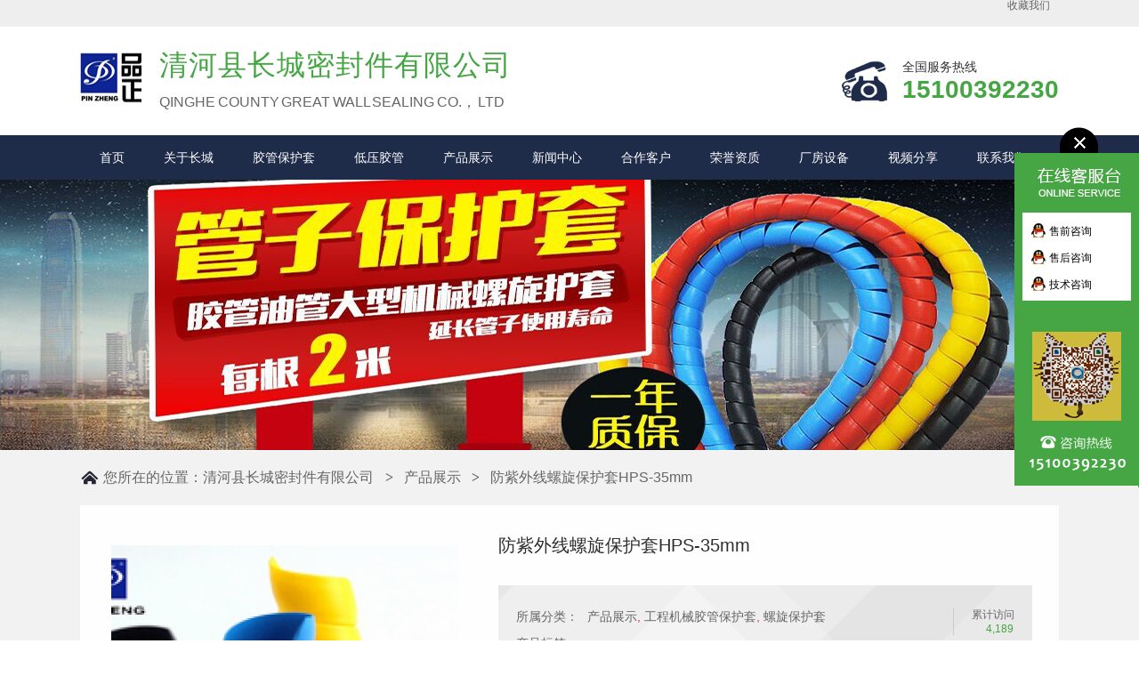

--- FILE ---
content_type: text/html; charset=UTF-8
request_url: https://www.ccmfj.com/314.html
body_size: 9966
content:
<!DOCTYPE html PUBLIC "-//W3C//DTD XHTML 1.0 Transitional//EN" "http://www.w3.org/TR/xhtml1/DTD/xhtml1-transitional.dtd"><html xmlns="http://www.w3.org/1999/xhtml"><head><meta http-equiv="Content-Type" content="text/html; charset=UTF-8" /><title>防紫外线螺旋保护套HPS-35mm</title><link rel='dns-prefetch' href='//s.w.org' /><link href="https://www.ccmfj.com/wp-content/themes/abctheme/css/animate.min.css" type="text/css" rel="stylesheet" /><link type="text/css" rel="stylesheet" href="https://www.ccmfj.com/wp-content/themes/abctheme/css.css"><script src="https://www.ccmfj.com/wp-content/themes/abctheme/js/jquery-1.8.3.min.js" type="text/javascript"></script><script src="https://www.ccmfj.com/wp-content/themes/abctheme/js/sticky-kit.js" type="text/javascript"></script><link rel="stylesheet" type="text/css" href="https://www.ccmfj.com/wp-content/themes/abctheme/fancybox/fancybox.css" /><script type="text/javascript" src="https://www.ccmfj.com/wp-content/themes/abctheme/fancybox/fancybox.js"></script><script type="text/javascript"> $(document).ready(function() { $(".fancybox").fancybox(); }); </script> <script>(function(){ var bp = document.createElement('script'); var curProtocol = window.location.protocol.split(':')[0]; if (curProtocol === 'https') { bp.src = 'https://zz.bdstatic.com/linksubmit/push.js'; } else { bp.src = 'http://push.zhanzhang.baidu.com/push.js'; } var s = document.getElementsByTagName("script")[0]; s.parentNode.insertBefore(bp, s);})();</script><script>function uaredirect(murl){try{if(document.getElementById("bdmark") != null) { return }var urlhash = window.location.hash;if(!urlhash.match("fromapp")){if((navigator.userAgent.match(/(iPhone|iPod|Android|ios|iPad)/i))){if( murl.indexOf("www.ccmfj.com") ){murl = murl.replace("www.ccmfj.com","m.ccmfj.com");}location.replace(murl);}}}catch(err){}}uaredirect(window.location.href);</script></head><body> <div class="header"> <div class="htop"> <div class="container"> <em></em> <span> <a href="javascript:addBookmark()" style="border-left:none;">收藏我们</a> </span> </div> </div> <div class="hcont"> <div class="container"> <div class="dlogo animated bounceIn"> <h1 style="background: url(http://www.ccmfj.com/wp-content/uploads/2018/12/logo.jpg);"><a href="https://www.ccmfj.com" title="清河县长城密封件有限公司"/></a></h1> </div> <div class="dphone"> <h2 class="animated fadeInLeft">清河县长城密封件有限公司</h2> <p class="animated fadeInLeft">QINGHE COUNTY GREAT WALL SEALING CO.， LTD</p> </div> <div class="h_tel animated fadeInRight">全国服务热线<b>15100392230</b></div> <div class="clear"></div> </div> </div> </div> <div class="navBox"> <div class="container hnav"><ul id="menu-%e4%b8%bb%e8%8f%9c%e5%8d%95%e5%af%bc%e8%88%aa" class="nav"><li id="menu-item-41" class="menu-item menu-item-type-custom menu-item-object-custom menu-item-home menu-item-41"><a href="http://www.ccmfj.com/">首页</a></li><li id="menu-item-43" class="menu-item menu-item-type-post_type menu-item-object-page menu-item-has-children menu-item-43"><a href="https://www.ccmfj.com/about-cc">关于长城</a><ul class="sub-menu"> <li id="menu-item-44" class="menu-item menu-item-type-post_type menu-item-object-page menu-item-44"><a href="https://www.ccmfj.com/fzlc">发展历程</a></li></ul></li><li id="menu-item-47" class="menu-item menu-item-type-post_type menu-item-object-page menu-item-47"><a href="https://www.ccmfj.com/jgbht">胶管保护套</a></li><li id="menu-item-42" class="menu-item menu-item-type-post_type menu-item-object-page menu-item-42"><a href="https://www.ccmfj.com/dyjg">低压胶管</a></li><li id="menu-item-49" class="menu-item menu-item-type-taxonomy menu-item-object-category current-post-ancestor current-menu-parent current-post-parent menu-item-has-children menu-item-49"><a href="https://www.ccmfj.com/cpzs">产品展示</a><ul class="sub-menu"> <li id="menu-item-58" class="menu-item menu-item-type-taxonomy menu-item-object-category current-post-ancestor current-menu-parent current-post-parent menu-item-58"><a href="https://www.ccmfj.com/lxbht">螺旋保护套</a></li> <li id="menu-item-54" class="menu-item menu-item-type-taxonomy menu-item-object-category menu-item-54"><a href="https://www.ccmfj.com/ztdb">支腿垫板</a></li> <li id="menu-item-50" class="menu-item menu-item-type-taxonomy menu-item-object-category menu-item-50"><a href="https://www.ccmfj.com/low-jg">低压胶管</a></li> <li id="menu-item-53" class="menu-item menu-item-type-taxonomy menu-item-object-category menu-item-53"><a href="https://www.ccmfj.com/mft">密封条</a></li> <li id="menu-item-56" class="menu-item menu-item-type-taxonomy menu-item-object-category menu-item-56"><a href="https://www.ccmfj.com/myj">模压件</a></li></ul></li><li id="menu-item-55" class="menu-item menu-item-type-taxonomy menu-item-object-category menu-item-has-children menu-item-55"><a href="https://www.ccmfj.com/news-center">新闻中心</a><ul class="sub-menu"> <li id="menu-item-51" class="menu-item menu-item-type-taxonomy menu-item-object-category menu-item-51"><a href="https://www.ccmfj.com/gsdt">公司动态</a></li> <li id="menu-item-59" class="menu-item menu-item-type-taxonomy menu-item-object-category menu-item-59"><a href="https://www.ccmfj.com/hydt">行业动态</a></li></ul></li><li id="menu-item-52" class="menu-item menu-item-type-taxonomy menu-item-object-category menu-item-52"><a href="https://www.ccmfj.com/hzkh">合作客户</a></li><li id="menu-item-57" class="menu-item menu-item-type-taxonomy menu-item-object-category menu-item-57"><a href="https://www.ccmfj.com/ryzz">荣誉资质</a></li><li id="menu-item-84" class="menu-item menu-item-type-taxonomy menu-item-object-category menu-item-84"><a href="https://www.ccmfj.com/cfsb">厂房设备</a></li><li id="menu-item-60" class="menu-item menu-item-type-taxonomy menu-item-object-category menu-item-60"><a href="https://www.ccmfj.com/spfx">视频分享</a></li><li id="menu-item-46" class="menu-item menu-item-type-post_type menu-item-object-page menu-item-has-children menu-item-46"><a href="https://www.ccmfj.com/lxwm">联系我们</a><ul class="sub-menu"> <li id="menu-item-45" class="menu-item menu-item-type-post_type menu-item-object-page menu-item-45"><a href="https://www.ccmfj.com/dlwz">地理位置</a></li></ul></li></ul></div> </div><div class="topadcs" style="background: url(http://www.ccmfj.com/wp-content/uploads/2018/12/2.jpg) no-repeat top center;"></div><div class="cphead"><div class="nybox"><div class="mbx"><b>您所在的位置：</b><ul class="breadcrumbs"><li><a href="https://www.ccmfj.com">清河县长城密封件有限公司</a></li><li> <i>&gt;</i> <a href="https://www.ccmfj.com/cpzs">产品展示</a> <i>&gt;</i> 防紫外线螺旋保护套HPS-35mm</li></ul><div class="clear"></div></div><div class="container"><div class="cpdsbox animated fadeInUpBig"><div class="cpboxpic1"><!--产品放大--><link rel="stylesheet" href="https://www.ccmfj.com/wp-content/themes/abctheme/ShopShow.css" type="text/css" /><script src="https://www.ccmfj.com/wp-content/themes/abctheme/js/MagicZoom.js" type="text/javascript"></script><div id="tsShopContainer"> <div id="tsImgS"><a href="https://www.ccmfj.com/wp-content/themes/abctheme/timthumb.php?src=http://www.ccmfj.com/wp-content/uploads/2018/12/bht-35.jpg&w=600&h=600&zc=1" title="Images" class="MagicZoom" id="MagicZoom"><img width="390" height="390" src="https://www.ccmfj.com/wp-content/themes/abctheme/timthumb.php?src=http://www.ccmfj.com/wp-content/uploads/2018/12/bht-35.jpg&w=390&h=390&zc=1" /></a></div> <div id="tsPicContainer"> <div id="tsImgSArrL" onclick="tsScrollArrLeft()"></div> <div id="tsImgSCon"> <ul class="cplbdd"> <li onclick="showPic(0)" rel="MagicZoom" class="tsSelectImg"><img class="alignnone size-full wp-image-287" src="http://www.ccmfj.com/wp-content/uploads/2018/12/bht-35.jpg" tsImgS="http://www.ccmfj.com/wp-content/uploads/2018/12/bht-35.jpg" alt="" width="270" height="190" /> </li> </ul> </div> <div id="tsImgSArrR" onclick="tsScrollArrRight()"></div> </div> <img class="MagicZoomLoading" width="16" height="16" src="https://www.ccmfj.com/wp-content/themes/abctheme/images/loading.gif" alt="Loading..." /></div><script src="https://www.ccmfj.com/wp-content/themes/abctheme/js/ShopShow.js"></script><!--产品放大--><div class="clear"></div></div><div class="cpboxpic2"><h2 class="g3t4f">防紫外线螺旋保护套HPS-35mm</h2><div class="cpfbt"></div><ul class="cpjsbox"><li><span class="cpname">所属分类：</span><span class="cpnamea"><a href="https://www.ccmfj.com/cpzs" rel="category tag">产品展示</a>, <a href="https://www.ccmfj.com/bht" rel="category tag">工程机械胶管保护套</a>, <a href="https://www.ccmfj.com/lxbht" rel="category tag">螺旋保护套</a></span></li><li><span class="cpname">产品标签：</span><span class="cpnamea"></span></li><li><span class="cpname">促销信息：</span><span class="cpnamea">暂无</span></li><div class="leijifw">累计访问<br><i>4,189</i></div><div class="post-like"> <a href="javascript:;" data-action="ding" data-id="314" class="favorite"><span class="count">0</span></a></div><div class="clear"></div></ul><ul class="ppbzl"> <li>特别说明：产品图片以及参数跟实际产品略有差异</li> <li>定制说明：一切规格按照客户实际情况或考察后量身定制，支持非标定制。</li> <li>库存配送：有货，全国送货保障！</li> <li>温馨提示：本产品一经下单生产，非质量问题不支持退货！</li></ul><div class="zxlxabox"><a rel="nofollow" href="http://wpa.qq.com/msgrd?v=3&uin=&site=qq&menu=yes" target="_blank" class="zxana f1e1a1"><i></i>在线沟通</a><a href="#xunpan" class="zxana f1e1a2"><i></i>发送询盘</a></div><div class="clear"></div></div><div class="clear"></div></div></div></div></div><!--产品头结束--><!--产品描述--><div class="cpmiaoshu"><div class="container"><div class="right_title"> <span class="right_name">详细描述<font>Detailed description</font></span></div><div class="clear"></div> <div class="cpmstxt88"><p><img class="alignnone size-full wp-image-287" src="http://www.ccmfj.com/wp-content/uploads/2018/12/bht-35.jpg" alt="" width="270" height="190" /></p><p>【<strong>产品名称</strong>】<strong>螺旋保护套</strong></p><p>【<strong>产品品牌</strong>】品正</p><p>【<strong>产品型号</strong>】HPS-35</p><p>【<strong>产品颜色</strong>】黑、红、黄、蓝、白</p><p>【<strong>适用规格</strong>】外径为35-40mm的产品</p><p>【<strong>产品价格</strong>】：9.6元/m</p><p>【<strong>产品包装</strong>】密封袋或纸箱</p><p>【<strong>现货型号</strong>】HPS 8-200</p><p>【<strong>产品材料</strong>】改性PP</p><p>【<strong>生产厂家</strong>】清河县长城密封件有限公司</p><p>【<strong>备货详细</strong>】2米/根，均有现货,10米/根 ，部分现货</p><p>【<strong>产品优点</strong>】螺旋保护套具有良好的耐磨性能，耐老化，抗腐蚀性能强，安装简便，环保节能等特点。</p><p>【<strong>联系电话</strong>】15100392230    0319-8037930</p><p>【<strong>产品功能</strong>】增强液压胶管、电线电缆等内部产品的耐磨抗静电和抗紫外线性能，在各种恶劣环境下对液压胶管等内部产品起到保护作用，可大大延长内部产品使用寿命，是其他胶管护簧产品和护套产品不可比拟的。</p><div class="clear"></div></div> <div class="wzzzxx"> <h4>文章版权备注</h4> <div class="f4n3h5q">文章版权归 <b>清河长城</b> 所有</div> <div class="f4n3h5q">文章链接：https://www.ccmfj.com/314.html</div> <div class="f4n3h5q"><b>未经授权，禁止任何站点镜像、采集、或复制本站内容，违者通过法律途径维权到底！</b></div> <div class="dbfxlll"> <div class="fxxxxx"> <div class="col-xs-12 hidden-xs shareBox"> <div class="bdsharebuttonbox bdshare-button-style0-32" data-tag="share_1" data-bd-bind="1434815040649"> <a class="bds_more" data-cmd="more" href="#"></a> <a class="bds_sqq" title="分享到QQ好友" data-cmd="sqq" href="#"></a> <a class="bds_weixin" title="分享到微信" data-cmd="weixin" href="#"></a> <a class="bds_tsina" title="分享到新浪微博" data-cmd="tsina" href="#"></a> <a class="bds_qzone" title="分享到QQ空间" data-cmd="qzone" href="#"></a> <a class="bds_tqq" title="分享到腾讯微博" data-cmd="tqq" href="#"></a> <a class="bds_renren" title="分享到人人网" data-cmd="renren" href="#"></a> <a class="bds_tieba" title="分享到百度贴吧" data-cmd="tieba" href="#"></a> <a class="bds_tsohu" title="分享到搜狐微博" data-cmd="tsohu" href="#"></a> <a class="bds_douban" title="分享到豆瓣网" data-cmd="douban" href="#"></a> <a class="bds_ty" title="分享到天涯社区" data-cmd="ty" href="#"></a> </div> </div><script type="text/javascript"> $(document).ready(function() { window._bd_share_config = { common:{ bdText : document.title, bdDesc : document.description, bdUrl : '', bdPic : 'https://www.ccmfj.com/wp-content/themes/abctheme/images/fenxiang.gif', }, share:[,{ tag:'', bdSize:'32', bdCustomStyle:'https://www.ccmfj.com/wp-content/themes/abctheme/ly-share.css' }], }; with(document)0[(getElementsByTagName('head')[0]||body).appendChild(createElement('script')).src='http://bdimg.share.baidu.com/static/api/js/share.js?cdnversion='+~(-new Date()/36e5)]; });</script></div> </div> <div class="clear"></div> </div> </div></div><div class="cpwzxg"><div class="gsjBox"> <div class="container"> <div class="gtop"> <p>下面这些相关的产品，<em>一样很精彩哟！</em></p> <span>产品繁多，总有一款适合你，更可来图来样定制生产！</span> </div> <div id="khjz" class="gcont"> <div class="bd"> <ul> <li><A target="_blank" href="https://www.ccmfj.com/667.html" title="发动机油管进油胶管回油胶管柴油管耐油胶管"><img src="https://www.ccmfj.com/wp-content/themes/abctheme/timthumb.php?src=https://www.ccmfj.com/wp-content/uploads/2021/03/00.jpg&w=205&h=145&zc=1" alt="发动机油管进油胶管回油胶管柴油管耐油胶管" class="thumbnail"/></A> <H5><A target="_blank" href="https://www.ccmfj.com/667.html" title="发动机油管进油胶管回油胶管柴油管耐油胶管">发动机油管进油胶管回油胶管柴油管耐油胶管</A></H5> <P> 产品名称：布纹面夹布胶管直管异型管材质：台湾南帝丁腈橡胶增强层：帆布硬度：70+5A工作温度：-30-120度爆破压力：2MPA尺寸：...</P><A rel="nofollow" class="mor" target="_blank" href="https://www.ccmfj.com/667.html" title="发动机油管进油胶管回油胶管柴油管耐油胶管"></A></li> <li><A target="_blank" href="https://www.ccmfj.com/596.html" title="中冷器连接胶管空滤器胶管增压器胶管异型硅胶管进气管"><img src="https://www.ccmfj.com/wp-content/themes/abctheme/timthumb.php?src=https://www.ccmfj.com/wp-content/uploads/2021/03/11.jpg&w=205&h=145&zc=1" alt="中冷器连接胶管空滤器胶管增压器胶管异型硅胶管进气管" class="thumbnail"/></A> <H5><A target="_blank" href="https://www.ccmfj.com/596.html" title="中冷器连接胶管空滤器胶管增压器胶管异型硅胶管进气管">中冷器连接胶管空滤器胶管增压器胶管异型硅胶管进气管</A></H5> <P>产品名称：夹线硅胶管直管异型管材质：进口硅橡胶增强层：聚氨酯线或棉线，帆布硬度：70+5A工作温度：-30-200度工作压力：1MPA...</P><A rel="nofollow" class="mor" target="_blank" href="https://www.ccmfj.com/596.html" title="中冷器连接胶管空滤器胶管增压器胶管异型硅胶管进气管"></A></li> <li><A target="_blank" href="https://www.ccmfj.com/409.html" title="中冷器胶管夹线夹布异型管夹线纯胶直管支持定做"><img src="https://www.ccmfj.com/wp-content/themes/abctheme/timthumb.php?src=http://www.ccmfj.com/wp-content/uploads/2018/12/gj1.jpg&w=205&h=145&zc=1" alt="中冷器胶管夹线夹布异型管夹线纯胶直管支持定做" class="thumbnail"/></A> <H5><A target="_blank" href="https://www.ccmfj.com/409.html" title="中冷器胶管夹线夹布异型管夹线纯胶直管支持定做">中冷器胶管夹线夹布异型管夹线纯胶直管支持定做</A></H5> <P>产品名称：夹线硅胶管直管异型管材质：进口硅橡胶增强层：聚氨酯线或棉线，帆布硬度：70+5A工作温度：-30-200度工作压力：1MPA...</P><A rel="nofollow" class="mor" target="_blank" href="https://www.ccmfj.com/409.html" title="中冷器胶管夹线夹布异型管夹线纯胶直管支持定做"></A></li> <li><A target="_blank" href="https://www.ccmfj.com/406.html" title="增压器空滤器过气胶管光面夹布硅胶管"><img src="https://www.ccmfj.com/wp-content/themes/abctheme/timthumb.php?src=http://www.ccmfj.com/wp-content/uploads/2018/12/guijiao.jpg&w=205&h=145&zc=1" alt="增压器空滤器过气胶管光面夹布硅胶管" class="thumbnail"/></A> <H5><A target="_blank" href="https://www.ccmfj.com/406.html" title="增压器空滤器过气胶管光面夹布硅胶管">增压器空滤器过气胶管光面夹布硅胶管</A></H5> <P>产品名称：夹线硅胶管直管异型管材质：进口硅橡胶增强层：聚氨酯线或棉线，帆布硬度：70+5A工作温度：-30-200度工作压力：1MPA...</P><A rel="nofollow" class="mor" target="_blank" href="https://www.ccmfj.com/406.html" title="增压器空滤器过气胶管光面夹布硅胶管"></A></li> <li><A target="_blank" href="https://www.ccmfj.com/339.html" title="中冷器连接胶管空滤器胶管增压器胶管夹线硅胶管直管12*20mm"><img src="https://www.ccmfj.com/wp-content/themes/abctheme/timthumb.php?src=http://www.ccmfj.com/wp-content/uploads/2018/12/gj2.jpg&w=205&h=145&zc=1" alt="中冷器连接胶管空滤器胶管增压器胶管夹线硅胶管直管12*20mm" class="thumbnail"/></A> <H5><A target="_blank" href="https://www.ccmfj.com/339.html" title="中冷器连接胶管空滤器胶管增压器胶管夹线硅胶管直管12*20mm">中冷器连接胶管空滤器胶管增压器胶管夹线硅胶管直管12*20mm</A></H5> <P>产品名称：夹线硅胶管直管异型管材质：进口硅橡胶增强层：聚氨酯线或棉线，帆布硬度：70+5A工作温度：-30-200度工作压力：1MPA...</P><A rel="nofollow" class="mor" target="_blank" href="https://www.ccmfj.com/339.html" title="中冷器连接胶管空滤器胶管增压器胶管夹线硅胶管直管12*20mm"></A></li> <li><A target="_blank" href="https://www.ccmfj.com/334.html" title="亮面胶管保护套HPS-20"><img src="https://www.ccmfj.com/wp-content/themes/abctheme/timthumb.php?src=http://www.ccmfj.com/wp-content/uploads/2018/12/LM-20-1.jpg&w=205&h=145&zc=1" alt="亮面胶管保护套HPS-20" class="thumbnail"/></A> <H5><A target="_blank" href="https://www.ccmfj.com/334.html" title="亮面胶管保护套HPS-20">亮面胶管保护套HPS-20</A></H5> <P>【产品名称】亮面胶管保护套【产品品牌】品正【产品型号】HPS-20【产品颜色】黑、红、黄、蓝、白【适用规格】外径为20-25mm的产品【...</P><A rel="nofollow" class="mor" target="_blank" href="https://www.ccmfj.com/334.html" title="亮面胶管保护套HPS-20"></A></li> <li><A target="_blank" href="https://www.ccmfj.com/320.html" title="品正牌胶管保护套HPS-45mm"><img src="https://www.ccmfj.com/wp-content/themes/abctheme/timthumb.php?src=http://www.ccmfj.com/wp-content/uploads/2018/12/bht-45.jpg&w=205&h=145&zc=1" alt="品正牌胶管保护套HPS-45mm" class="thumbnail"/></A> <H5><A target="_blank" href="https://www.ccmfj.com/320.html" title="品正牌胶管保护套HPS-45mm">品正牌胶管保护套HPS-45mm</A></H5> <P>【产品名称】胶管保护套【产品品牌】品正【产品型号】HPS-45【产品颜色】黑、红、黄、蓝、白【适用规格】外径为45-50mm的产品【产品...</P><A rel="nofollow" class="mor" target="_blank" href="https://www.ccmfj.com/320.html" title="品正牌胶管保护套HPS-45mm"></A></li> <li><A target="_blank" href="https://www.ccmfj.com/318.html" title="空调管专用护套HPS-42mm"><img src="https://www.ccmfj.com/wp-content/themes/abctheme/timthumb.php?src=http://www.ccmfj.com/wp-content/uploads/2018/12/bht-42.jpg&w=205&h=145&zc=1" alt="空调管专用护套HPS-42mm" class="thumbnail"/></A> <H5><A target="_blank" href="https://www.ccmfj.com/318.html" title="空调管专用护套HPS-42mm">空调管专用护套HPS-42mm</A></H5> <P>【产品名称】胶管保护套【产品品牌】品正【产品型号】HPS-42【产品颜色】黑、红、黄、蓝、白【适用规格】外径为42-48mm的产品【产品...</P><A rel="nofollow" class="mor" target="_blank" href="https://www.ccmfj.com/318.html" title="空调管专用护套HPS-42mm"></A></li> <li><A target="_blank" href="https://www.ccmfj.com/316.html" title="液压胶管保护套HPS-38mm"><img src="https://www.ccmfj.com/wp-content/themes/abctheme/timthumb.php?src=http://www.ccmfj.com/wp-content/uploads/2018/12/bht-38-1.jpg&w=205&h=145&zc=1" alt="液压胶管保护套HPS-38mm" class="thumbnail"/></A> <H5><A target="_blank" href="https://www.ccmfj.com/316.html" title="液压胶管保护套HPS-38mm">液压胶管保护套HPS-38mm</A></H5> <P>【产品名称】胶管保护套【产品品牌】品正【产品型号】HPS-38【产品颜色】黑、红、黄、蓝、白【适用规格】外径为38-45mm的产品【产品...</P><A rel="nofollow" class="mor" target="_blank" href="https://www.ccmfj.com/316.html" title="液压胶管保护套HPS-38mm"></A></li> <li><A target="_blank" href="https://www.ccmfj.com/312.html" title="阻燃V0级别胶管保护套HPS-30mm"><img src="https://www.ccmfj.com/wp-content/themes/abctheme/timthumb.php?src=http://www.ccmfj.com/wp-content/uploads/2018/12/863639267530552641-1.jpg&w=205&h=145&zc=1" alt="阻燃V0级别胶管保护套HPS-30mm" class="thumbnail"/></A> <H5><A target="_blank" href="https://www.ccmfj.com/312.html" title="阻燃V0级别胶管保护套HPS-30mm">阻燃V0级别胶管保护套HPS-30mm</A></H5> <P>【产品名称】阻燃胶管保护套【产品品牌】品正【产品型号】HPS-30【产品颜色】黑、红、黄、蓝、白【适用规格】外径为30-35mm的产品【...</P><A rel="nofollow" class="mor" target="_blank" href="https://www.ccmfj.com/312.html" title="阻燃V0级别胶管保护套HPS-30mm"></A></li> <li><A target="_blank" href="https://www.ccmfj.com/310.html" title="三一配套螺旋保护套HPS-25mm"><img src="https://www.ccmfj.com/wp-content/themes/abctheme/timthumb.php?src=http://www.ccmfj.com/wp-content/uploads/2018/12/hsp-25-1.jpg&w=205&h=145&zc=1" alt="三一配套螺旋保护套HPS-25mm" class="thumbnail"/></A> <H5><A target="_blank" href="https://www.ccmfj.com/310.html" title="三一配套螺旋保护套HPS-25mm">三一配套螺旋保护套HPS-25mm</A></H5> <P>【产品名称】胶管保护套【产品品牌】品正【产品型号】HPS-25【产品颜色】黑、红、黄、蓝、白【适用规格】外径为25-30mm的产品【产品...</P><A rel="nofollow" class="mor" target="_blank" href="https://www.ccmfj.com/310.html" title="三一配套螺旋保护套HPS-25mm"></A></li> <li><A target="_blank" href="https://www.ccmfj.com/307.html" title="耐磨螺旋保护套HPS-21mm"><img src="https://www.ccmfj.com/wp-content/themes/abctheme/timthumb.php?src=http://www.ccmfj.com/wp-content/uploads/2018/12/21-2.jpg&w=205&h=145&zc=1" alt="耐磨螺旋保护套HPS-21mm" class="thumbnail"/></A> <H5><A target="_blank" href="https://www.ccmfj.com/307.html" title="耐磨螺旋保护套HPS-21mm">耐磨螺旋保护套HPS-21mm</A></H5> <P>【产品名称】胶管保护套【产品品牌】品正【产品型号】HPS-21【产品颜色】黑、红、黄、蓝、白【适用规格】外径为21-24mm的产品【产品...</P><A rel="nofollow" class="mor" target="_blank" href="https://www.ccmfj.com/307.html" title="耐磨螺旋保护套HPS-21mm"></A></li> <li><A target="_blank" href="https://www.ccmfj.com/305.html" title="洗车机管专用型号HPS-18mm耐磨"><img src="https://www.ccmfj.com/wp-content/themes/abctheme/timthumb.php?src=http://www.ccmfj.com/wp-content/uploads/2018/12/BHT-18-1.jpg&w=205&h=145&zc=1" alt="洗车机管专用型号HPS-18mm耐磨" class="thumbnail"/></A> <H5><A target="_blank" href="https://www.ccmfj.com/305.html" title="洗车机管专用型号HPS-18mm耐磨">洗车机管专用型号HPS-18mm耐磨</A></H5> <P>【产品名称】胶管保护套【产品品牌】品正【产品型号】HPS-18【产品颜色】黑、红、黄、蓝、白【适用规格】外径为18-20mm的产品【产品...</P><A rel="nofollow" class="mor" target="_blank" href="https://www.ccmfj.com/305.html" title="洗车机管专用型号HPS-18mm耐磨"></A></li> <li><A target="_blank" href="https://www.ccmfj.com/303.html" title="工程机械专用胶管保护套HPS-16mm"><img src="https://www.ccmfj.com/wp-content/themes/abctheme/timthumb.php?src=http://www.ccmfj.com/wp-content/uploads/2018/12/HPS-16-1.jpg&w=205&h=145&zc=1" alt="工程机械专用胶管保护套HPS-16mm" class="thumbnail"/></A> <H5><A target="_blank" href="https://www.ccmfj.com/303.html" title="工程机械专用胶管保护套HPS-16mm">工程机械专用胶管保护套HPS-16mm</A></H5> <P>【产品名称】胶管保护套【产品品牌】品正【产品型号】HPS-16【产品颜色】黑、红、黄、蓝、白【适用规格】外径为16-20mm的产品【产品...</P><A rel="nofollow" class="mor" target="_blank" href="https://www.ccmfj.com/303.html" title="工程机械专用胶管保护套HPS-16mm"></A></li> <li><A target="_blank" href="https://www.ccmfj.com/301.html" title="夹线胶管橡胶水管过气胶管19*27mmEPDM胶管三元乙丙"><img src="https://www.ccmfj.com/wp-content/themes/abctheme/timthumb.php?src=http://www.ccmfj.com/wp-content/uploads/2018/12/nbr.jpg&w=205&h=145&zc=1" alt="夹线胶管橡胶水管过气胶管19*27mmEPDM胶管三元乙丙" class="thumbnail"/></A> <H5><A target="_blank" href="https://www.ccmfj.com/301.html" title="夹线胶管橡胶水管过气胶管19*27mmEPDM胶管三元乙丙">夹线胶管橡胶水管过气胶管19*27mmEPDM胶管三元乙丙</A></H5> <P>产品名称：夹线胶管直管材质：德国进口三元乙丙橡胶增强层：聚氨酯线或棉线硬度：70+5A工作温度：-30-120度爆破压力：2MPA尺寸...</P><A rel="nofollow" class="mor" target="_blank" href="https://www.ccmfj.com/301.html" title="夹线胶管橡胶水管过气胶管19*27mmEPDM胶管三元乙丙"></A></li> </ul> </div> <div class="pbot"><SPAN class="bot bot1 prev"></SPAN><SPAN class="bot bot2 next"></SPAN></div> </div> </div></div></div><!--产品描述结束--> </div><div class="youshiMain"> <div class="container"> <div class="ytop"> <p>清河长城产品的<span>6大优势</span></p> <em>精选原料，源头把控品质！</em> </div> <div class="ycont"> <p class="tl ps1">立足于河北省清河县，<br>中国橡胶配件产业基地</p> <p class="tl ps2">严格通过国家质量管理体系认证<br>其环保性达到国家标准</p> <p class="tl ps3">擅长胶管保护套的生产<br>为您提供精准的护套选型方案</p> <p class="tr ps4">原包料生产，更耐磨，防紫外线等<br>公司具有耐磨机，拉力机，老化箱等检测设备</p> <p class="tr ps5">拥有螺旋保护套14年的生产经验<br>让您买的放心，用的更安心</p> <p class="tr ps6">完善的售后服务体系<br>一年质保，为您解绝后顾之忧</p> </div> </div> </div><!--youshiMain--> <div class="reasons container"> <div class="ys1"> <dl class="dz ds1"> <dt>螺旋保护套自有研发工厂，精良的技术团队生产线</dt> <dd> <p>14年专注胶管保护套的生产，工厂规模实力雄厚；</p> <p>品正牌胶管保护套是国内优秀生产厂家，产品销售遍布全球；</p> <p>采用进口PP原包料生产，和上海研究院合作研发的改性聚丙烯；</p> <p>能显著提高螺旋保护套的耐磨性能。与三一重工配套至今，质量有保障</p> </dd> </dl> <dl class="dr ds2"> <dt>螺旋保护套应用技术中心，研发能力强</dt> <dd> <p>拥有科研技术人员10余人，荣获国家发明专利；</p> <p>使用改姓聚丙烯原包料生产，相对于普通的PP料耐磨性能更优异；</p> <p>大大提高和延长胶管使用寿命，且外形美观，更换方便，易安装；</p> <p>专业的生产和技术团队，提供产品改进建议和新产品的研发。</p> </dd> </dl> </div> <div class="ys2"> <dl class="dz ds3"> <dt>原包料生产，源头把控每一个品质环节，确保高品质</dt> <dd> <p>公司通过IS0质量管理体系认证，国内先进的生产工艺，产品合格率99%；</p> <p>从2004年开始与三一重工配套至今，得到各方客户的广泛认可；</p> <p>专注生产胶管保护套，颜色/长度均可定制,支持线上线下交易，订货无忧；</p> <p>每个产品都是经过严格的质检，确保合格交货率零误差。</p> </dd> </dl> <dl class="dr ds4"> <dt>360°完善销售服务体系，让您合作真正无忧</dt> <dd> <ul> <p>售前服务： <span>专业客服团队，一对一式订单跟进，7*24小时快速应答，让你省心；</span></p> <p>售中服务： <span>长期为客户提供优质售后服务，专业物流团队，保证供货及时到达；</span></p> <p>售后服务： <span>现场验收，质量问题，无理由退换货。一年质保，为您解决后顾之忧；</span></p> <p>服务热线： <span>15100392230 / 0319-8037930</span></p> </li> </ul> </dd> </dl> </div> </div> <div class="lcMain"> <div class="container"> <div class="lc_l"> <h5> <span>与清河长城合作的</span> <p>大致流程</p> <i></i> </h5> <dl> <dt><img src="https://www.ccmfj.com/wp-content/themes/abctheme/images/phone2.png" alt=""></dt> <dd> <p>全国统一服务热线</p> <span>15100392230</span> </dd> </dl> <a rel="nofollow" href="http://wpa.qq.com/msgrd?v=3&uin=&site=qq&menu=yes" target="_blank">立即咨询</a> </div> <div class="lc_r"><img src="http://www.ccmfj.com/wp-content/uploads/2018/12/LCT.jpg" alt=""></div> <div class="clear"></div> </div> </div> <script src="https://www.ccmfj.com/wp-content/themes/abctheme/js/ZoomPic.js" type="text/javascript"></script><div class="teamBox container"> <div class="gtop"> <p>清河长城产品研发技术中心，<em>实力雄厚</em></p> <span>拥有十余年对产品精益求精的研发团队</span> </div> <div class="team"> <div class="zcont" id="focus_Box"> <ul> <li> <a target="_blank" href="https://www.ccmfj.com/667.html" title="发动机油管进油胶管回油胶管柴油管耐油胶管"><img src="https://www.ccmfj.com/wp-content/themes/abctheme/timthumb.php?src=https://www.ccmfj.com/wp-content/uploads/2021/03/00.jpg&w=620&h=320&zc=1" alt="发动机油管进油胶管回油胶管柴油管耐油胶管" class="thumbnail"/></a> <p><a target="_blank" href="https://www.ccmfj.com/667.html" title="发动机油管进油胶管回油胶管柴油管耐油胶管">发动机油管进油胶管回油胶管柴油管耐油胶管</a></p> </li> <li> <a target="_blank" href="https://www.ccmfj.com/596.html" title="中冷器连接胶管空滤器胶管增压器胶管异型硅胶管进气管"><img src="https://www.ccmfj.com/wp-content/themes/abctheme/timthumb.php?src=https://www.ccmfj.com/wp-content/uploads/2021/03/11.jpg&w=620&h=320&zc=1" alt="中冷器连接胶管空滤器胶管增压器胶管异型硅胶管进气管" class="thumbnail"/></a> <p><a target="_blank" href="https://www.ccmfj.com/596.html" title="中冷器连接胶管空滤器胶管增压器胶管异型硅胶管进气管">中冷器连接胶管空滤器胶管增压器胶管异型硅胶管进气管</a></p> </li> <li> <a target="_blank" href="https://www.ccmfj.com/409.html" title="中冷器胶管夹线夹布异型管夹线纯胶直管支持定做"><img src="https://www.ccmfj.com/wp-content/themes/abctheme/timthumb.php?src=http://www.ccmfj.com/wp-content/uploads/2018/12/gj1.jpg&w=620&h=320&zc=1" alt="中冷器胶管夹线夹布异型管夹线纯胶直管支持定做" class="thumbnail"/></a> <p><a target="_blank" href="https://www.ccmfj.com/409.html" title="中冷器胶管夹线夹布异型管夹线纯胶直管支持定做">中冷器胶管夹线夹布异型管夹线纯胶直管支持定做</a></p> </li> <li> <a target="_blank" href="https://www.ccmfj.com/406.html" title="增压器空滤器过气胶管光面夹布硅胶管"><img src="https://www.ccmfj.com/wp-content/themes/abctheme/timthumb.php?src=http://www.ccmfj.com/wp-content/uploads/2018/12/guijiao.jpg&w=620&h=320&zc=1" alt="增压器空滤器过气胶管光面夹布硅胶管" class="thumbnail"/></a> <p><a target="_blank" href="https://www.ccmfj.com/406.html" title="增压器空滤器过气胶管光面夹布硅胶管">增压器空滤器过气胶管光面夹布硅胶管</a></p> </li> <li> <a target="_blank" href="https://www.ccmfj.com/339.html" title="中冷器连接胶管空滤器胶管增压器胶管夹线硅胶管直管12*20mm"><img src="https://www.ccmfj.com/wp-content/themes/abctheme/timthumb.php?src=http://www.ccmfj.com/wp-content/uploads/2018/12/gj2.jpg&w=620&h=320&zc=1" alt="中冷器连接胶管空滤器胶管增压器胶管夹线硅胶管直管12*20mm" class="thumbnail"/></a> <p><a target="_blank" href="https://www.ccmfj.com/339.html" title="中冷器连接胶管空滤器胶管增压器胶管夹线硅胶管直管12*20mm">中冷器连接胶管空滤器胶管增压器胶管夹线硅胶管直管12*20mm</a></p> </li> <li> <a target="_blank" href="https://www.ccmfj.com/334.html" title="亮面胶管保护套HPS-20"><img src="https://www.ccmfj.com/wp-content/themes/abctheme/timthumb.php?src=http://www.ccmfj.com/wp-content/uploads/2018/12/LM-20-1.jpg&w=620&h=320&zc=1" alt="亮面胶管保护套HPS-20" class="thumbnail"/></a> <p><a target="_blank" href="https://www.ccmfj.com/334.html" title="亮面胶管保护套HPS-20">亮面胶管保护套HPS-20</a></p> </li> </ul> <span class="zbot zbot1 prev"></span> <span class="zbot zbot2 next"></span> </div> </div></div> <div class="panerMain"> <div class="container"> <div class="ptop"> <h5>感谢以下战略合作伙伴<span>二十多年来对清河长城的长期支持</span></h5> <em>Thanks to the following strategic partners for our support</em> </div> <div id="hzhb" class="pcont"> <div class="bd"> <ul> <li><img src="https://www.ccmfj.com/wp-content/themes/abctheme/images/hz/h1.jpg" width="170px" height="106px"></li> <li><img src="https://www.ccmfj.com/wp-content/themes/abctheme/images/hz/h2.jpg" width="170px" height="106px"></li> <li><img src="https://www.ccmfj.com/wp-content/themes/abctheme/images/hz/h3.jpg" width="170px" height="106px"></li> <li><img src="https://www.ccmfj.com/wp-content/themes/abctheme/images/hz/h4.jpg" width="170px" height="106px"></li> <li><img src="https://www.ccmfj.com/wp-content/themes/abctheme/images/hz/h5.jpg" width="170px" height="106px"></li> <li><img src="https://www.ccmfj.com/wp-content/themes/abctheme/images/hz/h6.jpg" width="170px" height="106px"></li> <li><img src="https://www.ccmfj.com/wp-content/themes/abctheme/images/hz/h7.jpg" width="170px" height="106px"></li> <li><img src="https://www.ccmfj.com/wp-content/themes/abctheme/images/hz/h8.jpg" width="170px" height="106px"></li> <li><img src="https://www.ccmfj.com/wp-content/themes/abctheme/images/hz/h9.jpg" width="170px" height="106px"></li> <li><img src="https://www.ccmfj.com/wp-content/themes/abctheme/images/hz/h10.jpg" width="170px" height="106px"></li> <li><img src="https://www.ccmfj.com/wp-content/themes/abctheme/images/hz/h11.jpg" width="170px" height="106px"></li> <li><img src="https://www.ccmfj.com/wp-content/themes/abctheme/images/hz/h12.jpg" width="170px" height="106px"></li> </ul> </div> <div class=pbot><SPAN class="bot bot1 prev"></SPAN><SPAN class="bot bot2 next"></SPAN></div> <div style="DISPLAY: none" class="hd"><UL></UL></div> </div> </div></div> <div class="uformMain uformMains" id="xunpan"> <div class="container"> <div class="ufleft"> <div class="xiadan"> <span>抓紧每一道工序，做好每一件产品 &gt;&gt;&gt;&gt;&gt;&gt;&gt;&gt;</span> <h5>提高售后服务质量 , 提升客户满意程度</h5> <p>以质量求生存，以信誉求发展，满足合同规定及潜在需求！</p> </div> <dl> <dt><img src="https://www.ccmfj.com/wp-content/themes/abctheme/images/phone2.png" alt=""></dt> <dd> <p>全国咨询热线</p> <span>15100392230</span> </dd> </dl> </div> <script src="https://www.ccmfj.com/wp-content/themes/abctheme/js/selectordie.min.js"></script><script>$(function(){ $('select').selectOrDie();});</script><form action="" method="POST"> <div class="ufright"> <ul> <li> <span><img src="https://www.ccmfj.com/wp-content/themes/abctheme/images/ufImg1.png" width="38" height="37" alt=""></span> <input class="ft" type="text" name="yourname" value="您的姓名" id="txtName" onfocus="if(this.value==&#39;您的姓名&#39;){this.value=&#39;&#39;}" onblur="if(this.value==&#39;&#39;)this.value=&#39;您的姓名&#39;"> </li> <li> <span><img src="https://www.ccmfj.com/wp-content/themes/abctheme/images/ufImg2.png" width="38" height="37" alt=""></span> <input class="ft" type="text" name="phone" value="手机号码" id="txtTel" onfocus="if(this.value==&#39;手机号码&#39;){this.value=&#39;&#39;}" onblur="if(this.value==&#39;&#39;)this.value=&#39;手机号码&#39;"> </li> <li> <span><img src="https://www.ccmfj.com/wp-content/themes/abctheme/images/ufImg3.png" width="38" height="37" alt=""></span> <input class="ft" type="text" name="mail" value="您的邮箱" id="txtEmail" onfocus="if(this.value==&#39;您的邮箱&#39;){this.value=&#39;&#39;}" onblur="if(this.value==&#39;&#39;)this.value=&#39;您的邮箱&#39;"> </li> <li> <span><img src="https://www.ccmfj.com/wp-content/themes/abctheme/images/ufImg4.png" width="38" height="37" alt=""></span> <select name="quyu" class="ui-select-small" id=""> <option value="">请选择咨询对象</option> <option value="售前咨询">售前咨询</option> <option value="售后咨询">售后咨询</option> <option value="技术顾问">技术顾问</option> </select> </li> <li> <textarea class="wby" id="txtContent" name="beizhu" onfocus="if(this.value==&#39;咨询内容：&#39;){this.value=&#39;&#39;}" onblur="if(this.value==&#39;&#39;)this.value=&#39;咨询内容：&#39;">咨询内容：</textarea> </li> <input type="hidden" name="action" value="add_dk"> <li><button class="buy-btn" type='subimt' >立即发送需求单</button></li> </ul> </div></form> <div class="clear"></div> </div></div><div class="footer"> <div class="ftnav"> <ul id="menu-%e5%ba%95%e9%83%a8%e5%af%bc%e8%88%aa" class="container"><li id="menu-item-76" class="menu-item menu-item-type-custom menu-item-object-custom menu-item-home menu-item-76"><a href="http://www.ccmfj.com/">首页</a></li><li id="menu-item-77" class="menu-item menu-item-type-post_type menu-item-object-page menu-item-77"><a href="https://www.ccmfj.com/about-cc">关于长城</a></li><li id="menu-item-78" class="menu-item menu-item-type-post_type menu-item-object-page menu-item-78"><a href="https://www.ccmfj.com/fzlc">发展历程</a></li><li id="menu-item-72" class="menu-item menu-item-type-taxonomy menu-item-object-category current-post-ancestor current-menu-parent current-post-parent menu-item-72"><a href="https://www.ccmfj.com/cpzs">产品展示</a></li><li id="menu-item-73" class="menu-item menu-item-type-taxonomy menu-item-object-category menu-item-73"><a href="https://www.ccmfj.com/news-center">新闻中心</a></li><li id="menu-item-74" class="menu-item menu-item-type-taxonomy menu-item-object-category menu-item-74"><a href="https://www.ccmfj.com/ryzz">荣誉资质</a></li><li id="menu-item-75" class="menu-item menu-item-type-taxonomy menu-item-object-category menu-item-75"><a href="https://www.ccmfj.com/spfx">视频分享</a></li><li id="menu-item-79" class="menu-item menu-item-type-post_type menu-item-object-page menu-item-79"><a href="https://www.ccmfj.com/dlwz">地理位置</a></li><li id="menu-item-80" class="menu-item menu-item-type-post_type menu-item-object-page menu-item-80"><a href="https://www.ccmfj.com/lxwm">联系我们</a></li></ul> </div> <div class="ftcont"> <div class="container"> <div class="dress"> <dl> <dt><img src="http://www.ccmfj.com/wp-content/uploads/2018/12/DBUlogo.jpg" alt=""></dt> <dd> <p>清河县长城密封件有限公司 ©2018-2023 版权所有 <a href="http://beian.miit.gov.cn">冀ICP备11011235号-7</a><p><p>24小时服务热线：15100392230 电话：0319-8037930 <p><p>地 址：河北省邢台市清河县挥公大道9号<p><p>主营：螺旋保护套， 胶管保护套，三元乙丙胶管，丁腈油管， 硅胶管，<p><p> 支腿垫板， 低压胶管，发动机胶管，尼龙管， 密封条，PVC线槽、 模压件等<p><p><div style="width:300px;margin:0 auto; padding:20px 0;"><a target="_blank href="http://www.beian.gov.cn/portal/registerSystemInfo?recordcode=13053402000462" style="display:inline-block;text-decoration:none;height:20px;line-height:20px;"><img src="https://www.ccmfj.com/wp-content/uploads/2023/09/beiantubiao-1.png" style="float:left;"/><p style="float:left;height:20px;line-height:20px;margin: 0px 0px 0px 5px; color:#939393;">冀公网安备 13053402000462号</p></a></div></a><p><a <script type='text/javascript' src='http://static.11315.com/js/auth/auth.js'></script></ a> </dd> </dl> <div class="wx"><img src="https://www.ccmfj.com/wp-content/uploads/2018/12/DBWX2VM.jpg" alt=""></div> </div> </div> </div></div><div id="roll" style="display: none;"><div title="回到顶部" id="roll_top"></div></div><div id="kfkmr" class="kfkmr_css"> <div id="clkfbox"> <div class="ImHeader"><a rel="nofollow" href="javascript:void(0)" onclick="document.getElementById('kfkmr').style.display='none';document.getElementById('kfkxs').style.display='block'"></a></div> <div class="ImTable"> <a rel="nofollow" href="http://wpa.qq.com/msgrd?v=3&uin=12345678909&site=qq&menu=yes" target="_blank"><img src="https://www.ccmfj.com/wp-content/themes/abctheme/images/kefu/clqqan.png"><b>售前咨询</b></a> <a rel="nofollow" href="http://wpa.qq.com/msgrd?v=3&uin=12345678909&site=qq&menu=yes" target="_blank"><img src="https://www.ccmfj.com/wp-content/themes/abctheme/images/kefu/clqqan.png"><b>售后咨询</b></a> <a rel="nofollow" href="http://wpa.qq.com/msgrd?v=3&uin=12345678909&site=qq&menu=yes" target="_blank"><img src="https://www.ccmfj.com/wp-content/themes/abctheme/images/kefu/clqqan.png"><b>技术咨询</b></a> </div> <div class="ImFooter"></div> </div></div><div id="kfkxs" class="kfkxs_css"><a rel="nofollow" href="javascript:void(0)" onclick="document.getElementById('kfkmr').style.display='block';document.getElementById('kfkxs').style.display='none'"><img src="https://www.ccmfj.com/wp-content/themes/abctheme/images/kefu/kf-1.png" alt=""></a></div><div id="fade" class="black_overlay" style="display: none;"><a class="one-share" href="javascript:void(0)" onclick="document.getElementById('light').style.display='block';document.getElementById('fade').style.display='none'"></a></div><div id="light" class="white_content" style="display: none;"><div class="mayb_serv"> <h3><span>你好，清河长城真诚为您服务！</span><a class="fxgbll" href="javascript:void(0)" onclick="document.getElementById('light').style.display='none';document.getElementById('fade').style.display='block'"></a></h3> <div class="sidkftel">咨询电话<b>15100392230</b></div> <div class="btn"><a class="qq" rel="nofollow" href="http://wpa.qq.com/msgrd?v=3&uin=&site=qq&menu=yes" target="_blank" title="在线咨询">QQ咨询</a><a rel="nofollow" href="http://wpa.qq.com/msgrd?v=3&uin=&site=qq&menu=yes" target="_blank" title="稍后再说">稍后再说</a></div> <div class="btm">QINGHE COUNTY GREAT WALL SEALING CO.， LTD</div></div></div><script language="javascript">function codefans(){var box=document.getElementById("light");box.style.display="block"; }setTimeout("codefans()",10000);</script><script src="https://www.ccmfj.com/wp-content/themes/abctheme/js/jquery.SuperSlide.2.1.1.js" type="text/javascript"></script><script type="text/javascript" src="https://www.ccmfj.com/wp-content/themes/abctheme/js/js.js"></script></body></html>

--- FILE ---
content_type: text/css
request_url: https://www.ccmfj.com/wp-content/themes/abctheme/css.css
body_size: 8038
content:
@charset "utf-8";
body , div , dl , dt , dd , ul , ol , li , h1 , h2 , h3 , h4 , h5 , h6 , pre , form , fieldset , input , textarea , p , blockquote , th , td {margin:0; padding:0;}
table {border-collapse:collapse; border-spacing:0;}
table th , table td {padding:5px;}
fieldset , img {border:0;}
address , caption , cite , code , dfn , em  , th , var {font-style:normal; font-weight:normal;}
ol , ul {list-style:none;}
ception , th{text-align:left;}
q:before , q:after{content:'';}
abbr , acronym{border:0;}
a {color:#666; text-decoration:none;}
a:focus{outline:none;}
a:hover {text-decoration: none;}
.curp{cursor:pointer};
sup{vertical-align:baseline;}
sub{vertical-align:baseline;} 
input,button,textarea,select,optgroup,option{font-family:inherit;font-size:inherit;font-style:inherit;font-weight:inherit;}
input,button,textarea,select{*font-size:100%;}
input,select{vertical-align:middle;}
select,input,button,textarea,button{font:99% arial,helvetica,clean,sans-serif;}
table{font-size:inherit;font:100%; border-collapse:collapse;}
pre,code,kbd,samp,tt{font-family:monospace;*font-size:108%;line-height:100%;}
/*title*/
h1 { font-size:26px;}
h2 { font-size:24px;}
h3 { font-size:20px;}
h4 { font-size:16px;}
h5 { font-size:14px;}
h6 { font-size:12px;}
/* CSS Document */
body{background-color:#fff;overflow-x:hidden;color:#666;font-size:12px;font-family: "Open Sans","Hiragino Sans GB","Microsoft YaHei","WenQuanYi Micro Hei",Arial,Verdana,Tahoma,sans-serif;position:relative}.header,.content,.footer,.container{margin-left:auto;margin-right:auto;width:1100px;}.vam{vertical-align:middle}.zoom{zoom:1}.hidden{visibility:hidden}p{word-spacing:-1.5px}.clear{clear:both;height:0;line-height:0;font-size:0}.tl{text-align:left}.tc{text-align:center}.tr{text-align:right}.bc{margin-left:auto;margin-right:auto}.fl{float:left;display:inline}.fr{float:right;display:inline}.center{text-align:center}.pa{position:absolute}.pr{position:relative}.header{width:100%;overflow:hidden;background-color:#fff}.htop{background:#eee}.htop .container{height:30px;line-height:30px}.htop em{float:left}.htop span{float:right}.htop span a{display:inline-block;height:12px;line-height:12px;padding:0 10px;border-left:1px solid #666;text-decoration:none;position:relative}.htop span a img{position:absolute;top:30px;left:-13px;display:none}.htop span a:hover img{display:block}.htop span a.noBl{border-left:none}.htop span a.noBr{padding-right:0}.hcont{height:122px}.hcont .dlogo{float:left;margin-top:28px;margin-right:20px}.hcont .dlogo h1{width:69px;height:63px;text-indent:-999em;display:block}.hcont .dlogo a{display:block;width:69px;height:63px}.hcont .dphone{float:left;text-align:left;margin-top: 22px;}.hcont .dphone h2{color:#45a643;font-size: 32px;padding-bottom:4px;font-weight: 100;letter-spacing: 1px;}.hcont .dphone p{font-size:16px;margin-top:5px}.h_tel{padding:3px 0 0 70px;font-size:14px;color:#333;overflow:hidden;background:url(images/hd_tel.png) left top no-repeat;float:right;margin-top:34px}.h_tel b{font-size:28px;color:#45a643;display:block}.navBox{background:#1e2b49;height:50px;position:relative}.navBox .container>ul{height:50px}.navBox .container>ul>li{float:left;position:relative}.navBox .container>ul>li>a{display:block;height:50px;line-height:50px;padding:0 22px;font-size:14px;color:#fff;text-decoration:none}.navBox .container>ul>li:hover>a{background:#45a643}.navBox .container>ul>li.current-menu-item{background:#45a643}.nav li .sub-menu{display:none;position:absolute;width:200px;background:#45a643;top:50px;left:0;z-index:9999}.nav li .sub-menu li{width:100%;height:42px;line-height:42px}.nav li .sub-menu li a{color:#fff;text-indent:20px;display:block;font-size:14px}.nav li .sub-menu li a:hover{background:#1e2b49;text-decoration:blink}.footer{width:100%}.ftnav{height:50px;background-color:#32343b;text-align: center;}.ftnav ul{overflow:hidden}.ftnav li{display: inline;height:50px;line-height:50px;padding:0 16px;}.ftnav li a{font-size:14px;color:#eaeaea}.ftcont{background-color:#3c3e46}.ftcont .dress{overflow:hidden;padding: 56px 0px 59px 0px;}.ftcont .dress dl{float:left}.ftcont .dress dt{float:left}.ftcont .dress dd{margin-left:380px}.ftcont .dress dd p{font-size:13px;color:#bcbcbc;line-height:26px}.ftcont .dress dd p a{color:#bcbcbc}.ftcont .dress .wx{float:right}.kefw{display:block;position:absolute;width:50px;height:30px;left:50%;margin-left:-25px;top:2px}#nodata{padding:80px;padding-left:150px;border:solid 1px #eee;margin:10px 0;background:url(images/nodata.gif) no-repeat 20px 20px}#roll_top,#fall,#ct{position:relative;cursor:pointer;width: 60px;height: 50px;}#roll_top{background: url(images/top.png) no-repeat 10px 3px;}#fall{background:url(images/top.gif) no-repeat 0 -80px}#ct{background:url(images/top.gif) no-repeat 0 -40px}#roll{width: 60px;height: 50px;background: #45a643;position: fixed;right: 50%;bottom: 110px;margin-right: -660px;}#flashs{position:relative;height:500px;overflow:hidden}#flashs .bgitem{z-index:1;position:absolute;top:0}#flashs .btn{position:absolute;z-index:7;bottom:45px;left:50%;margin-left:-95px;padding:0 6px}#flashs .btn span{color:#fff;background:#717174;cursor:pointer;display:inline-block;margin:0 2px;width:25px;height:25px;font-size:14px;line-height:25px;text-align:center}#flashs .btn span.cur{background:#46a644}.bot{width:40px;height:40px;display:block;cursor:pointer}.bot1{background:url(images/bot1.png) no-repeat center}.bot2{background:url(images/bot2.png) no-repeat center}.sousuoMian{position:relative;z-index:999}.sousuoMian .gjc{position:absolute;left:0;top:-26px;height:52px;color:#333;width:100%}.sousuoMian .gjc .rm{width:550px;background-color:#45a643;text-align:center;line-height:52px;height:52px}.sousuoMian .gjc .rm span{padding-left:38px;color:#fff;background:url(images/phone.png) no-repeat left 5px;display:inline-block;font-size:16px;height:50px;line-height:50px}.sousuoMian .gjc .rm span em{font-size:22px;font-weight:bold;position:relative;top:2px}.sousuoMian .gjc .ss{width:550px}.sousuoMian .gjc .ss .txt{float:left;width:435px;height:52px;line-height:52px;border:0;background-color:#3c3e46;outline:0;padding:0 10px;font-family:microsoft yahei;font-size:14px;color:#fff}.sousuoMian .gjc .ss .s_ss{float:left;width:95px;height:52px;background:#3c3e46 url(images/ssImg.png) no-repeat center;border:0;cursor:pointer}.panerMain{background:url(images/panerMainbg.png) repeat-y center;padding-top:83px;padding-bottom:53px}.panerMain .ptop{text-align:center}.panerMain .ptop h5{font-size:24px;margin-bottom:5px;color:#333}.panerMain .ptop h5 span{font-weight:normal;color:#666}.panerMain .ptop em{color:#b3b3b3;text-transform:uppercase;font-size:11px}.panerMain .pcont{overflow:hidden;margin-top:53px}.panerMain .pcont ul{overflow:hidden;width:1100px}.panerMain .pcont .bd{overflow:hidden;width:1100px}.panerMain .pcont li{float:left;width:170px;margin-right:18px}.panerMain .pcont .pbot{width:82px;margin:48px auto 0 auto;padding:0 36px;overflow:hidden;background:url(images/pbotbg.png) no-repeat center}.panerMain .pcont .pbot .bot{float:left;margin-left:1px}.proMain{padding-top:49px;padding-bottom:40px}.proMain .pro_l{float:left;width:220px}.proMain .pro_r{float:right;width:850px}.pro_l h4{display:block;font-size:24px;color:#fff;text-decoration:none;font-weight:normal;background:#3c3e46 url(images/tle.png) no-repeat left center;height:70px;line-height:70px;padding-left:30px}.pro_l .clcpbox{border:2px solid #3c3e46;padding-bottom:15px}.pro_l ul li{margin-top:20px;background:url(images/probg1.png) no-repeat 20px 3px;width:100%;float:left}.pro_l ul li a{text-indent:40px;display:block;font-weight:bold;font-size:14px}.pro_l ul .sub-menu{padding-top:12px}.pro_l ul .sub-menu li{background:0;margin-left:19px;width:190px;margin-top:0;line-height:32px}.pro_l ul .sub-menu li a{text-indent:20px;font-weight:normal}.pro_l ul .sub-menu li a:hover{color:#fff;background-color:#45a643;text-decoration:blink}.pro_r .plist{overflow:hidden}.pro_r .plist li{float:left;width:24.9%;height:70px;line-height:70px}.pro_r .plist li a{display:block;font-size:20px;color:#333;background-color:#dcdcdc;text-align:center;text-decoration:none}.pro_r .plist li a:hover{color:#fff;background-color:#45a643}.pro_r .plist li a.cur{color:#fff;background-color:#45a643}.pro_r .prcont ul{overflow:hidden;width:880px}.pro_r .prcont li{float:left;width:270px;margin-right:18px;margin-top:30px}.pro_r .prcont li>a{display:block;width:270px;height:190px;position:relative}.pro_r .prcont li>a img{display:block}.pro_r .prcont li>a span{display:block;position:absolute;width:270px;height:190px;background:url(images/ljgd.png) no-repeat center;top:0;left:0;display:none}.pro_r .prcont li p{text-align:center;white-space:nowrap;overflow:hidden;text-overflow:ellipsis;background:#e8e8e8;height:30px;line-height:30px;padding:0 10px}.pro_r .prcont li p a{font-size:14px;color:#000}.pro_r .prcont li>a:hover span{display:block}.ggImg{position:relative;margin-bottom: 40px;}.ggImg .phone1{text-align:center;width:180px;color:#fff;position:absolute;top:34px;right:30px}.ggImg .phone1 p{margin-top:10px;margin-bottom:5px;font-size:18px;line-height:18px}.ggImg .phone1 span{font-size:13px}.youshiMain{background:url(images/youshibg.jpg) no-repeat center top;height:660px;}.youshiMain .ytop{text-align:center;color:#fff;padding-top:60px}.youshiMain .ytop p{font-size:24px;margin-bottom:10px;line-height:24px}.youshiMain .ytop span{font-weight:bold}.youshiMain .ytop em{font-size:14px}.youshiMain .ycont{position:relative}.youshiMain .ycont p{position:absolute;color:#fff;line-height:22px;font-size:16px}.youshiMain .ycont p.tl{text-align:right}.youshiMain .ycont p.tr{text-align:left}.youshiMain .ycont p.ps1{top:90px;right:740px}.youshiMain .ycont p.ps2{top:260px;right:800px}.youshiMain .ycont p.ps3{top:442px;right:740px}.youshiMain .ycont p.ps4{top:90px;left:740px}.youshiMain .ycont p.ps5{top:260px;left:800px}.youshiMain .ycont p.ps6{top:442px;left:740px}.reasons .ys1{background:url(images/ysbg1.jpg) no-repeat center top;height:750px;position:relative}.reasons .ys2{background:url(images/ysbg2.jpg) no-repeat center top;height:621px;position:relative}.reasons dl{width:500px;*width:490px;position:absolute}.reasons dt{font-size:18px;color:#45a643;font-weight:bold;padding-bottom:10px;background:url(images/yline.png) no-repeat left bottom}.reasons dd{margin-top:15px}.reasons dd p{padding-left:15px;background:url(images/dd.png) no-repeat 5px 9px;line-height:26px;font-size:13px}.reasons dd li{overflow:hidden}.reasons dd li em{float:left;width:65px;font-size:13px;font-weight:bold;margin-top:5px}.reasons dd li span{float:left;width:420px;line-height:26px;font-size:13px}.reasons .dz{left:580px}.reasons .dr{left:20px}.reasons .ds1{top:247px}.reasons .ds2{top:527px}.reasons .ds3{top:62px}.reasons .ds4{top:357px}.lcMain{height:280px;background-color:#45a643}.lcMain .lc_l{float:left;width:205px;background-color:#3c3e46;color:#fff;height:295px;margin-top:-15px;text-align:center;position:relative}.lcMain .lc_r{float:left;margin-top:79px;margin-left:19px}.lcMain .lc_l h5{padding-top:30px}.lcMain .lc_l h5 span{font-size:22px;font-weight:normal}.lcMain .lc_l h5 p{font-size:24px;margin-bottom:15px}.lcMain .lc_l h5 i{display:block;width:24px;height:0;border-top:1px solid #fff;margin:0 auto}.lcMain .lc_l dl{margin-top:30px;margin-bottom:10px}.lcMain .lc_l dd p{font-size:14px}.lcMain .lc_l dd span{font-size:20px}.lcMain .lc_l a{display:block;width:140px;height:40px;line-height:40px;color:#fff;text-decoration:none;font-size:16px;margin:0 auto;border:2px solid #fff}.lcMain .lc_l a:hover{background:#45a643}.gtop{text-align:center}.gtop p{font-size:24px;color:#333;margin-bottom:10px}.gtop p em{font-weight:bold;color:#45a643}.gtop p span{font-size:14px}.gtop span{font-size:14px}.gsjBox{background-color:#eee;padding-top:60px;padding-bottom: 60px;}.gsjBox .gtop{text-align:center}.gsjBox .gtop p{font-size:24px;color:#333;margin-bottom:10px}.gsjBox .gtop p em{font-weight:bold;color:#45a643}.gsjBox .gtop p span{font-size:14px}.gsjBox .gtop span{font-size:14px}.gsjBox .gcont{margin-top:47px}.gsjBox .gcont ul{height:333px;width:1100px}.gsjBox .gcont .bd{height:333px;width:1100px;overflow:hidden}.gsjBox .gcont li{float:left;width:205px;height:314px;background-color:#fff;margin-right:18px;position:relative}.gsjBox .gcont li img{display:block}.gsjBox .gcont li h5{text-align:center;padding-top:20px;padding-bottom:7px;white-space:nowrap;overflow:hidden;text-overflow:ellipsis;padding-left:10px;padding-right:10px}.gsjBox .gcont li h5 a{font-size:14px}.gsjBox .gcont li p{padding:0 18px;font-size:13px;line-height:23px;height:69px;overflow:hidden}.gsjBox .gcont li .mor{display:block;background:url(images/morBg.png) no-repeat center;width:36px;height:36px;position:absolute;left:50%;margin-left:-18px;bottom:-18px}.gsjBox .gcont .pbot{width:82px;margin:48px auto 0 auto;padding:0 36px;overflow:hidden;background:url(images/pbotbg.png) no-repeat center}.gsjBox .gcont .pbot .bot{float:left;margin-left:1px}.teamBox{padding-top:57px;padding-bottom:75px}.teamBox .team{padding-bottom:32px;background:url(images/yy.png) no-repeat center bottom}#focus_Box{position:relative;height:370px;margin-top:56px}#focus_Box ul{position:relative}#focus_Box li{z-index:0;position:absolute;width:0;height:0;top:146px;cursor:pointer;left:377px}#focus_Box li img{width:100%;height:100%;vertical-align:top;display:block}#focus_Box li p{position:absolute;left:0;bottom:-40px;width:100%;height:40px;line-height:40px;color:#fff;text-align:center;background:#3c3e46}#focus_Box li p span{display:inline-block;width:70%;height:40px;overflow:hidden}#focus_Box li p a{font-size:15px;color:#fff}#focus_Box .prev,#focus_Box .next{display:block;z-index:100;overflow:hidden;cursor:pointer;position:absolute;width:40px;height:40px;top:170px}#focus_Box .prev{left:0;background:url(images/bot1.png) no-repeat center bottom}#focus_Box .next{right:0;background:url(images/bot2.png) no-repeat center bottom}#focus_Box a.imgs-scroll-btn{display:block;position:absolute;z-index:110;top:7px;right:15px;width:51px;height:23px;overflow:hidden;text-indent:-999px}.wlMain{background:url(images/mainBg.jpg) no-repeat center top;height:773px}.wlMain .container{position:relative;height:100%}.conpany{position:relative;top:-27px}.conpany .gongsi{background-color:#45a643}.conpany .gongsi dl{padding:24px;overflow:hidden}.conpany .gongsi dt{float:left}.conpany .gongsi dd{margin-left:420px;margin-right:100px}.conpany .gongsi dd h5{padding-top:32px;padding-bottom:15px;line-height:24px;height:24px;background:url(images/line.png) no-repeat left bottom}.conpany .gongsi dd h5 a{font-size:24px;color:#fff;text-decoration:none}.conpany .gongsi dd p{font-size:14px;line-height:24px;height:120px;overflow:hidden;margin-top:10px;margin-bottom:23px;color:#fff}.conpany .gongsi dd span{display:block;font-size:0}.conpany .gongsi dd span a{display:inline-block;width:84px;height:34px;line-height:34px;text-align:center;font-size:14px;text-decoration:none;margin-right:2px}.conpany .gongsi dd span a.gd{background-color:#fff;color:#3c3e46}.conpany .gongsi dd span a.zx{background-color:#3c3e46;color:#fff}.conpany .glist{position:absolute;background:url(images/glistBg.png) no-repeat center;width:99px;height:174px;padding-top:5px;padding-bottom:4px;top:68px;right:-5px}.conpany .glist li{height:57px;width:99px;line-height:57px}.conpany .glist li a{display:block;font-size:16px;text-decoration:none;font-weight:bold;padding-left:15px;color:#fff}.conpany .glist li a:hover{color:#46a644}.workshop{padding:0 20px;border:1px solid #eee;background-color:#fff;margin-top:-7px}.workshop .wleft{float:left;width:700px;margin-top:35px;margin-bottom:20px}.workshop .wright{float:right;width:313px;margin-top:15px;margin-bottom:15px;padding:20px 0 20px 26px;background:url(images/yy2.png) no-repeat left top}.workshop .wtop{font-weight:normal;padding-left:10px;background:url(images/line2.png) no-repeat left center}.workshop .wtop a{font-size:20px;color:#333;text-decoration:none}.workshop .wtop span{display:block;color:#333;margin-top:3px;text-transform:uppercase}.wleft .wcont{position:relative;margin-top:29px}.wleft .wcont ul{overflow:hidden;width:506px;margin:0 auto}.wleft .wcont .bd{overflow:hidden;width:660px;margin:0 auto}.wleft .wcont li{float:left;width:200px;margin:0 10px}.wleft .wcont li p{text-align:center;margin-top:5px;width:200px;overflow:hidden;white-space:nowrap;text-overflow:ellipsis}.wleft .wcont li p a{font-size:14px;color:#333}.wleft .wcont .bot{position:absolute;top:66px}.wleft .wcont .bot1{left:0}.wleft .wcont .bot2{right:0}.wright .honer{position:relative;margin-top:29px}.wright .honer ul{overflow:hidden;width:245px;margin:0 auto}.wright .honer .bd{overflow:hidden;width:245px;margin:0 auto}.wright .honer li{float:left;width:245px}.wright .honer li img{display:block;border:1px solid #e5e5e5}.wright .honer li p{text-align:center;margin-top:5px;width:245px;overflow:hidden;white-space:nowrap;text-overflow:ellipsis}.wright .honer li p a{font-size:14px;color:#333}.wright .honer .bot{position:absolute;top:66px}.wright .honer .bot1{left:0}.wright .honer .bot2{right:0}.ggBox{background:url(images/ggbg.png) no-repeat center;height:160px;width:1100px;position:absolute;bottom:-72px;left:0}.ggBox .gleft{color:#fff;margin-left:42px;margin-top:37px}.ggBox .gright{margin-right:45px;margin-top:45px}.ggBox .gleft span{font-size:14px}.ggBox .gleft h5{font-size:32px;margin-bottom:5px}.ggBox .gleft p{width:495px;height:28px;line-height:28px;text-align:left;font-size:16px;background-color:#3c3e46;text-indent:8px}.ggBox .gright dl{padding-left:41px;background:url(images/phone3.png) no-repeat left center}.ggBox .gright dt{font-size:13px;color:#333}.ggBox .gright dd{font-size:20px;color:#45a643}.ggBox .gright a{display:block;color:#fff;background:#45a643;width:134px;height:36px;line-height:36px;text-align:center;text-decoration:none;margin-left:23px;margin-top:10px;font-size:16px}.newMain{padding-top:123px;padding-bottom:60px}.newMain .new_l{width:750px}.newMain .new_r{width:330px}.new_l .nlist{height:45px}.new_l .nlist li{float:left;width:50%;text-align:center;position:relative;height:45px}.new_l .nlist li a{display:block;font-size:20px;background-color:#e5e5e5;height:45px;line-height:45px;text-decoration:none}.new_l .nlist li i{display:block;position:absolute;background:url(images/jtImg.png) no-repeat center;width:10px;height:5px;bottom:-5px;left:50%;margin-left:-5px;display:none}.new_l .nlist li a:hover{background-color:#3c3e46;color:#fff}.new_l .nlist li:hover i{display:block}.new_l .nlist li a.cur{background-color:#3c3e46;color:#fff}.new_l .nlist li.cur i{display:block}.new_l .ncont{margin-left:6px;margin-top:26px}.new_l .ncont dl{overflow:hidden}.new_l .ncont dt{float:left}.new_l .ncont dd{margin-left:323px}.new_l .ncont dd h5{height:16px;line-height:16px;padding-top:5px;padding-bottom:9px;overflow:hidden;white-space:nowrap;text-overflow:ellipsis}.new_l .ncont dd h5 a{font-size:16px;text-decoration:none}.new_l .ncont dd p{font-size:13px;line-height:23px;height:69px;overflow:hidden;margin-bottom:15px;margin-top:8px}.new_l .ncont dd a{font-size:13px}.new_l .ncont ul{margin-top:20px;width:770px;overflow:hidden}.new_l .ncont li{height:43px;line-height:43px;width:355px;float:left;margin-right:27px}.new_l .ncont li em{float:right}.new_l .ncont li a{padding-left:15px;background:url(images/dd.png) no-repeat left center;font-size:13px;overflow:hidden;white-space:nowrap;text-overflow:ellipsis;width:255px;display:block}.new_r h5{height:45px}.new_r h5 a{display:block;height:45px;line-height:45px;text-align:center;background-color:#e5e5e5;font-size:20px;text-decoration:none;font-weight:normal}.new_r .quetion{height:325px;overflow:hidden;margin-left:19px;margin-top:23px}.new_r .quetion dl{margin-bottom:20px}.new_r .quetion dt{padding-left:27px;background:url(images/wenImg.png) no-repeat left center;height:22px;line-height:22px;overflow:hidden}.new_r .quetion dt a{font-size:13px;display:block;height:22px;line-height:22px;overflow:hidden}.new_r .quetion dd{padding-left:27px;background:url(images/daImg.png) no-repeat left top;margin-top:12px;font-size:13px;color:#45a643;line-height:23px;height:42px;overflow:hidden}.uformMain{background:url(images/ufBg.jpg) no-repeat center top;height:283px;padding-bottom:40px}.uformMain .ufleft{float:left;margin-left:44px;margin-top:38px}.uformMain .ufleft .xiadan{color:#fff;margin-bottom:33px}.uformMain .ufleft .xiadan span{font-size:18px}.uformMain .ufleft .xiadan h5{font-size:28px;margin:15px 0}.uformMain .ufleft .xiadan p{font-size:16px;width:430px;height:34px;line-height:34px;text-align:center;background-color:#3c3e46;text-align:center;margin-bottom:10px}.uformMain .ufleft dl{overflow:hidden;color:#fff}.uformMain .ufleft dt{float:left}.uformMain .ufleft dt img{height:34px}.uformMain .ufleft dd{margin-left:42px;padding-left:10px;border-left:1px dotted #fff}.uformMain .ufleft dd p{font-size:13px}.uformMain .ufleft dd span{font-size:20px}.uformMain .ufright{width:296px;padding:24px 28px;background-color:#3c3e46;float:right;margin-top:-25px}.uformMain .ufright select{border:0;width:257px;height:37px;line-height:37px;text-indent:8px;color:#8c8c8c;background:#fff}.uformMain .ufright button{display:block;height:37px;line-height:37px;text-align:center;width:100%;background-color:#fff;font-weight:bold;font-size:15px;color:#45a643;text-decoration:none;border:0;cursor:pointer}.uformMain .ufright li{vertical-align:top;margin-bottom:1px;width:100%;float:left}.uformMain .ufright li span{float:left;width:38px;height:37px;border-right:1px solid #cbcbcb}.uformMain .ufright li span img{display:block}.uformMain .ufright li .ft{width:237px;padding:0 10px;height:37px;line-height:37px;border:0;background-color:#fff;outline:0;font-size:13px;color:#999;font-family:microsoft yahei}.uformMain .ufright li .wby{background:#fff;width:276px;height:71px;padding:10px;line-height:22px;font-size:13px;color:#999;border:0;resize:none;outline:0;font-family:microsoft yahei}.linkbox{padding:40px 0;margin-top:20px;background:url(images/mainBg.jpg) no-repeat center -340px}.link{overflow:hidden;width:1040px;margin:0 auto;padding:30px;background:#fff;border-bottom:1px solid #f1f1f1}.link .wtop{font-weight:normal;padding-left:10px;background:url(images/line2.png) no-repeat left center;font-size:20px;color:#333;text-decoration:none}.link .wtop span{display:block;color:#333;margin-top:3px;text-transform:uppercase;font-size:14px}.link ul{float:left;width:100%;margin-top:5px}.link li{margin-right:35px;float:left;height:45px;line-height:45px}.link li a{font-size:13px;color:#bcbcbc}.ui-select-small{display:none}.sod_select{float:left;width:257px;height:37px;line-height:37px;color:#989696;text-indent:10px;position:relative;background:#fff url(images/jtImg.png) no-repeat 230px 17px;cursor:pointer}.sod_list{display:none;position:absolute;width:257px;background:#4cb04d;color:#fff}.sod_list ul .active{background:#42a540;color:#fff;cursor:pointer}.open .sod_list{display:block}.sod_select:focus{border:0;outline:0}.topadcs{height:305px}.mbx{width:1100px;margin:0 auto;font-size:16px;padding-top:20px}.mbx b{font-weight:100;float:left;background:url(images/sy.png) no-repeat;text-indent:26px}.mbx .breadcrumbs{list-style:none;padding:0;margin:0}.mbx .breadcrumbs li{float:left;margin:0 5px 0 0;padding:0}.mbx .breadcrumbs li i{font-family:宋体;font-style:inherit;font-weight:bold;margin:0 8px}.left{float:left;width:220px;overflow:hidden;margin-right:20px;margin-top:30px}.menuTitle{display:block;width:220px;height:140px;padding-top:22px;color:#fff;font-size:32px;line-height:64px;text-align:center;text-transform:uppercase;font-family:impact;background:url(images/title1.jpg);font-weight:100;letter-spacing:1px}.menuTitle p{display:block;width:148px;height:36px;border:1px solid #fff;margin:0 auto;color:#fff;font-size:22px;line-height:36px;text-align:center;font-family:"微软雅黑";font-weight:100}.nycl-nav{background:#fbf7f7}.nycl-nav li{font-weight:100;line-height:41px;overflow:hidden;text-indent:36px;background:url(images/clfl1.gif) no-repeat}.nycl-nav li a{color:#fff;font-size:18px}.nycl-nav .sub-menu{padding:11px 12px 12px 14px}.nycl-nav .sub-menu li{font-weight:100;line-height:44px;height:44px;border-bottom:1px #bfbfbf dashed;overflow:hidden;background:url(images/lf_n_ic1.gif) 20px 18px no-repeat}.nycl-nav .sub-menu li a{color:#333;font-size:16px}.cphone{overflow:hidden;background:#333;padding:20px 0;margin-bottom:60px}.cphone .fe3g{float:left;background:url(images/phImg.png) no-repeat center;margin-left:5px;width:62px;height:50px}.cphone .cdhl{margin-left:66px;color:#fff;padding:5px 13px;border-left:1px dotted #5c5c5c}.cphone .cdhl span{font-size:13px}.cphone .cdhl p{font-size:20px;font-family:"Arial"}.right{float:right;width:850px;min-height:500px;background:#fff;margin-top:30px}.right_title{width:100%;height:37px;border-bottom:1px solid #dbdbdb;font-size:20px}.right_name{float:left;color:#45a643;border-bottom:2px solid #45a643;height:37px;font-weight:bold}.right_name font{color:#979797;margin-left:8px;text-transform:uppercase;font-weight:100}.prolist{width:848px;border:1px solid #ddd;padding:15px 0;margin:15px 0}.prolistfl{float:left;padding:15px}.prolistfl img{padding:5px}.prolistfr{float:left;width:500px;padding:25px 10px;color:#7a7a7a;line-height:28px}.prolistfr h2{color:#282828;padding-bottom:15px;white-space:nowrap;overflow:hidden}.prolistfr h2 a{font-size:22px;font-weight:500}.prolistfr p{color:#7a7a7a;font-size:12px;line-height:26px}.prolisttop{overflow:hidden}.prockxq{width:103px;height:35px;background:#45a643;text-align:center;margin-top:15px}.prockxq a{color:#fff;font-size:14px;line-height:35px}.yych{font-size:14px;height:90px;overflow:hidden}.posts-nav{font-size:14px;margin:50px 0}.posts-nav .page-numbers{border:1px solid #ccc;display:inline-block;text-align:center;padding:0 14px;line-height:30px;margin-right:10px}.posts-nav .page-numbers.current,.posts-nav .page-numbers:not(.dots):hover{background:#45a643;border-color:#45a643;color:#fff}.posts-nav .page-numbers.dots{border-color:rgba(0,0,0,0)}.w415{width:400px;float:left;margin-right:35px;margin-top:50px}.w415 h2{white-space:nowrap;overflow:hidden;text-overflow:ellipsis;margin-bottom:20px}.w415 h2 a{font-size:22px;font-weight:100}.fedwd2{width:75%;line-height:26px;color:#ccc;font-size:14px;float:left;height:80px;overflow:hidden}.fe34g35{float:right;width:20%;height:62px}.fe34g35 a{line-height:62px;text-align:center;display:block;font-size:28px;color:#fff;font-family:serif;background:#45a643}.cpboxl{width:880px}.w415pibox{padding:30px;border:1px solid #efefef;border-top:0}.w415pic img{max-width:100%;height:auto}.w415:hover .fe34g35 a{background:#32343b}.ymbox{margin-bottom:100px}.ymtxt{font-size:16px;margin:30px 0}.ymtxt p{padding-bottom:20px;line-height:28px}.uformMains{background:url(images/xunpanbg.png) repeat-y center -90px!important;padding-top:40px}.indcase{width:1160px;margin-top:10px;margin-bottom:50px}.indcase .items{width:252px;overflow:hidden;float:left;margin:30px 30px 20px 0}.indcase .items .img{height:180px;overflow:hidden;position:relative}.indcase .items .desc{height:180px;width:252px;position:absolute;top:-180px;left:0;color:#fff;background:url(images/picbg.png);line-height:20px}.indcase .items .desc font{font-size:12px}.indcase .items .desc a,.indcase .items .desc a:visited{display:block;width:210px;height:100px;padding-top:80px;padding-left:20px;color:#fff;text-decoration:none}.cphead{background:#f2f2f2}.cpdsbox{margin-top:20px;background:#fff}.cpboxpic1{width:400px;float:left;padding-right:30px;margin-top:40px;margin-left:30px;margin-bottom:20px}.cpboxpic2{margin-top:30px;width:600px;float:right;margin-right:30px}.g3t4f{color:#2e2e2e;font-size:20px;line-height:30px;padding-bottom:10px;font-weight:100}.cpfbt{color:#e3393c;font-size:14px;line-height:20px;word-break:break-all;margin-bottom:20px}.cpjsbox{background:url(images/panel-new.png);padding:20px;font-size:14px;position:relative;margin-bottom:20px}.cpjsbox li{line-height:30px;float:left;width:100%}.cpname{width:80px;display:block;float:left}.cpnamea{float:left;width:400px;display:block;color:#e4393c}.leijifw{position:absolute;top:25px;right:20px;font-size:12px;border-left:1px solid #ccc;padding-left:20px}.leijifw i{font-style:normal;color:#45a643;display:block;text-align:right;margin-right:1px}.fenxiangcp{position:absolute;top:50px;right:20px;font-size:12px;padding-left:20px;background:url(images/fenxiang.png) left 1px no-repeat}.ppbzl{margin-bottom:20px}.ppbzl li{line-height:28px;background:url(images/dd.png) left 12px no-repeat;text-indent:15px;margin-left:5px}.post-like{text-align:center;position:absolute;top:70px;right:20px;height:32px;line-height:44px}.post-like a{border-radius:3px;color:#eb4f38;font-size:12px;text-decoration:none;outline:0;background:url(images/zan.png) left top no-repeat;text-indent:35px;display:block}.post-like a.done{cursor:not-allowed}.zxana{width:160px;height:40px;line-height:40px;display:block;float:left;font-size:16px;margin-right:30px;color:#fff}.f1e1a1{background:#c00}.f1e1a1 i{width:20px;height:20px;background:url(images/zxkfico.png);display:block;float:left;margin-top:9px;margin-left:26px;margin-right:10px}.f1e1a2{background:#45a643}.f1e1a2 i{width:20px;height:20px;background:url(images/fxxpico.png);display:block;float:left;margin-top:9px;margin-left:26px;margin-right:10px}.cpmiaoshu{padding-top:40px;border-top:2px solid #45a643;margin-bottom:60px}.cpmstxt88{padding-top:40px;margin-bottom:30px}.cpmstxt88 p{font-size:16px;padding-bottom:20px;line-height:30px}.cpmstxt88 p img{max-width:100%;height:auto}.cpmstxt88 h2,.cpmstxt88 h3,.cpmstxt88 h4,.cpmstxt88 h5,.cpmstxt88 h6{margin-bottom:20px;border-left:3px solid #45a643;text-indent:15px}.cpmstxt88 ul,.cpmstxt88 ol{border-left:3px solid #45a643;background:#fbfbfb;margin-bottom:20px;padding:15px 0}.cpmstxt88 ul li,.cpmstxt88 ol li{font-size:15px;line-height:20px;padding-left:25px;padding-bottom:20px}.aligncenter{clear:both;display:block;margin-left:auto;margin-right:auto}.wzzzxx{border:1px solid #ccc;padding:20px;margin-bottom:20px;margin-top:60px}.wzzzxx h4{margin-top:-32px;width:110px;background:#fff;text-align:center;margin-bottom:15px}.f4n3h5q{line-height:30px;font-size:14px;background:url(images/dd.png) left 12px no-repeat;text-indent:15px}.xwwztitle{margin-top:60px;text-align:center;border-bottom:1px dashed #ccc;padding-bottom:20px}.wzbt3f3{padding-bottom:20px}.wzfbdsjll{font-size:14px}.wzfbdsjll span{margin:0 20px}.mct3{text-indent:0;line-height:39px;height:39px;border:1px #cacaca dashed;border-left:none;border-right:0;margin-bottom:50px;font-size:14px;margin-top:50px}.rcrd{margin:10px 0 80px 0;padding:16px 30px 30px 25px;font-size:14px;font-family:"Microsoft YaHei";height:auto;background:#f6f6f6}.rcrd b{display:block;line-height:30px;height:30px;overflow:hidden;color:#45a643;font-size:17px}.rcrd li{border-bottom:1px #cacaca dashed;padding:0 0 0 9px;line-height:49px;height:49px;overflow:hidden;background:url(images/dd.png) left 22px no-repeat;text-indent:8px}.rcrd li span{float:right;font-family:"Microsoft YaHei";color:#666;font-size:12px}.rcrd li a{color:#666;font-size:15px}#mapall{height:700px}.contactnei{overflow:hidden;position:relative;height:700px;font-family:"Microsoft YaHei",Arial,Verdana,Helvetica,sans-serif}.contactnei .wraper{width:600px;background:#fff;position:absolute;top:120px;right:50%;margin-right:-500px;z-index:1}.contactnei .wraper .tit{background:#45a643;height:80px;padding:20px 0}.contactnei .wraper .tit h2{font-size:32px;color:#fff;padding-top:20px;padding-left:30px}.contactnei .wraper .tit p{font-size:24px;color:#fff;padding-top:40px;padding-left:30px}.contactnei .wraper .tit h3{font-size:28px;position:absolute;margin-top:-17px;font-family:Arial,Helvetica,sans-serif;color:#fff;top:75px;right:20px}.contactnei .wraper .tit h3 span{display:block;position:absolute;width:60px;height:60px;background:url(images/24tel.png) no-repeat;left:-75px;top:50%;margin-top:-30px}.contactnei .wraper .addr .alltit{border-bottom:1px dotted #adadad}.contactnei .wraper .addr .alltit h4{font-size:14px;color:#acacac;font-weight:inherit;line-height:28px;text-indent:35px;padding:10px 0}.lxyplxfs{font-size:14px;color:#545454;overflow:hidden;padding:20px 30px}.lxyplxfs p{line-height:24px;padding-bottom:10px;color:#888383;word-spacing:0}.lxyplxfs h2,.lxyplxfs h3,.lxyplxfs h4,.lxyplxfs h5,.lxyplxfs h6{margin:0;font-size:18px;border-left:4px solid #005bae;padding-left:10px;height:26px;line-height:26px;margin-bottom:20px}.lxabout{background:url("about_bg.jpg") center top #163e59;background-attachment:fixed;width:100%;height:500px;background-size:cover;text-align:center;color:#fff;overflow:hidden;font-family:"Microsoft YaHei",Arial,Verdana,Helvetica,sans-serif}.lxabout h3{line-height:38px;text-align:center;font-size:28px;margin-top:80px}.lxabout p{font-size:14px;color:#e2e2e2;line-height:28px;width:840px;margin:40px auto;text-align:left}.lxabout a{width:150px;background:#24b727;border-radius:2px;font-size:16px;color:#fff;height:46px;line-height:46px;display:inline-block;margin:0 8px;-moz-transition:all .3s ease-in-out;-webkit-transition:all .3s ease-in-out;transition:all .3s ease-in-out}.lxabout a:hover{background:#11a914}.ymtxt h3,.ymtxt h4,.ymtxt h5,.ymtxt h6{padding-bottom:20px;line-height:28px}.black_overlay{background:#64d462;width:60px;height:50px;position:fixed;right:50%;bottom:160px;margin-right:-660px}.one-share{width:60px;height:50px;display:block;background:url(images/kf.png) no-repeat 10px 5px}.mayb_serv{width:320px;border:2px solid #45a643;padding:20px;background:#fff;font-family:"microsoft yahei";position:fixed;right:50%;margin-right:-182px;top:300px;z-index:999}.pl15{padding-left:15px}.mayb_serv h3{margin-bottom:10px}.sidkftel{font-size:16px;color:#45a643;margin-bottom:12px}.sidkftel b{font-size:18px;padding-left:5px;color:#ff2a2a}.mayb_serv h3 span{font-size:20px;color:#3c983a}.mayb_serv .fxgbll{width:21px;height:21px;background:url(images/xxl_close.png) no-repeat;margin-top:2px;cursor:pointer;margin-right:20px;display:block;position:absolute;right:0;top:22px}.mayb_serv .btn a{display:inline-block;width:140px;height:30px;line-height:30px;text-align:center;border:1px solid #079292;color:#464646;font-size:14px}.mayb_serv .btn a.qq{background:#45a643;color:#fff;margin-right:22px;border:1px solid #45a643}.mayb_serv .btm{font-size:14px;color:#666;padding-top:10px}
.cpmstxt88 table{width:100%;border-left:1px solid #000;border-top:1px solid #000;line-height:40px;border-collapse:collapse;margin:30px 0;font-size: 15px;}
.cpmstxt88 tr td{border-right:1px solid #000;border-bottom:1px solid #000;line-height:30px;text-align:center}
.cpmstxt88 tr:nth-child(odd){background:#e6e6e6}
.kfkmr_css {width: 140px;right: 0px;position: fixed;top:140px;z-index: 999;}
.kfkxs_css {display:none;position:fixed;top:140px;right:0px;z-index:1001;}
#clkfbox {width:140px;}
.ImHeader {height:90px;background:url(images/kefu/im_01.png) no-repeat;cursor:pointer}
.ImHeader a {width:140px;height:90px;display:block;}
.ImTable {border-collapse:collapse;border: 9px solid #45a643;background:#fff;margin:0px;padding:2px 0px 7px 0px;}
.ImTable a {width:100%;display:block;color:#000;font-size:12px;text-decoration:inherit;text-indent:10px;position:relative;height:30px;}
.ImTable img {position:absolute;left:10px;top:10px;}
.ImTable b {font-weight:100;position:absolute;left:20px;top:11px;}
.ImFooter {height:210px;background:url(images/kefu/im_04.png) no-repeat;}

--- FILE ---
content_type: text/css
request_url: https://www.ccmfj.com/wp-content/themes/abctheme/ShopShow.css
body_size: 641
content:
/* CSS class for zoomed area */
.MagicZoomBigImageCont {border:1px solid #91b817;background:#FFF;}
.MagicZoomMain {text-align: center !important;width: 92px;}
.MagicZoomMain div {padding: 0px !important;}
.MagicZoomHeader {color:	#fff;background:#91b817;text-align:center !important; }
.MagicZoomPup {border:0px solid #aaa;background:#ffffff;}
.MagicZoomLoading {text-align:center;background:#ffffff;color:#444;border:1px solid #ccc;opacity:0.8;padding:3px 3px 3px 3px !important;display:none;}
.MagicZoomLoading img {padding-top:3px !important;}

/* tsShopContainer */
#tsShopContainer li,#tsShopContainer img{vertical-align:top;}
#tsShopContainer{width: 400px;position:relative;margin-bottom: 10px;}
#tsShopContainer #tsImgS{text-align:center;width:100%;position:relative;margin-bottom: 20px;}
#tsShopContainer #tsImgS a{display:block;text-align:center;margin:0px auto;}
#tsShopContainer #tsImgS img{border:0px;}
#tsShopContainer #tsPicContainer{width:100%;height: 75px;position:relative;}
#tsShopContainer #tsPicContainer #tsImgSArrL{width:17px;height:100%;background: url(images/btn-left.jpg) no-repeat left center;position:absolute;top:0px;left:8px;cursor:pointer;margin-right: 10px;}
#tsShopContainer #tsPicContainer #tsImgSArrR{width:17px;height:100%;background: url(images/btn-right.jpg) no-repeat right center;position:absolute;top:0px;right:8px;cursor:pointer;margin-left: 10px;}
#tsShopContainer #tsPicContainer #tsImgSCon{position:absolute;top: 6px;left: 40px;width:1px;height: 62px;overflow:hidden;}
#tsShopContainer #tsPicContainer #tsImgSCon ul{width:100%;overflow:hidden;height: 62px;}
#tsShopContainer #tsPicContainer #tsImgSCon li{width: 64px;height: 64px;float:left;cursor:pointer;}
#tsShopContainer #tsPicContainer #tsImgSCon li img{padding:3px;border: 2px solid  #fff;display:block;width: 52px;height: 52px;}
#tsShopContainer #tsPicContainer #tsImgSCon li.tsSelectImg img{border: 2px solid #6DA643;}

--- FILE ---
content_type: application/javascript
request_url: https://www.ccmfj.com/wp-content/themes/abctheme/js/js.js
body_size: 2811
content:
jQuery(document).ready(function($){

	/*arguments*/	
	var topNav = $( '.hnav ul.nav>li' );
	var subNav = $( '.hnav .sub-menu>li' );
	
	/*have sub menu background*/
	$( '.hnav .sub-menu li:has(.sub-menu)>a' ).addClass('sub');
	
	/*top nav*/
	$( topNav ).mouseenter( function(){
		$( this ).find( '>ul.sub-menu' ).fadeIn( 0 );
	} );
	$( topNav ).mouseleave( function(){
		$( this ).find( '>ul.sub-menu' ).fadeOut( 0 );
	} );
	
	/*sub nav*/
	$( subNav ).mouseenter( function(){
		$( this ).css( 'background-color','' ).find( '>ul.sub-menu' ).css( 'display','block' );
	} );
	$( subNav ).mouseleave( function(){
		$( this ).css( 'background','none' ).find( '>ul.sub-menu' ).css( 'display','none' );
	} );	
	
});



$(function () {
    document.onkeydown = keyDown;
    function keyDown(e) {
        enterHandler(e);
    }
    function enterHandler(event) {
        var keynum;
        if (window.event) // IE  
        {
            keynum = window.event.keyCode
        }
        else if (event.which) // Netscape/Firefox/Opera  
        {
            keynum = event.which
        }
        if (keynum == 13) {
            xuanze();
            if (window.event) {
                window.event.returnValue = false;
            }
            else {
                event.preventDefault();  //for firefox  
            }
        }
    }

    //banner
    jQuery("#flashs").slide({ mainCell: ".bd div", titCell: ".hd span", effect: "fold", autoPlay: true, delayTime: 200 });
    //合作伙伴
    jQuery("#hzhb").slide({ titCell: ".hd ul", mainCell: ".bd ul", autoPage: true, effect: "leftLoop", autoPlay: true, vis: 6 });
    //客户见证
    jQuery("#khjz").slide({ titCell: ".hd ul", mainCell: ".bd ul", autoPage: true, effect: "leftLoop", autoPlay: true, vis: 5 });
    //生产车间
    jQuery("#sccj").slide({ titCell: ".hd ul", mainCell: ".bd ul", autoPage: true, effect: "leftLoop", autoPlay: true, vis: 3 });
    //荣誉资质
    jQuery("#ryzz").slide({ titCell: ".hd ul", mainCell: ".bd ul", autoPage: true, effect: "leftLoop", autoPlay: true, vis: 1 });
    //新闻
    $('.newslist .nlist li a').mouseover(function () {
        $('.newslist .nlist li a').removeClass("cur");
        $('.newslist .nlist li a').parent("li").removeClass("cur");
        $(this).addClass("cur");
        $(this).parent("li").addClass("cur");
        $(".newslist .ncont").eq($('.newslist .nlist li a').index(this)).show().siblings(".ncont").hide();
    });
    //产品
    $('.productlist .plist li a').mouseover(function () {
        $('.productlist .plist li a').removeClass("cur");
        $(this).addClass("cur");
        $(".productlist .prcont").eq($('.productlist .plist li a').index(this)).show().siblings(".prcont").hide();
    });
})





/********************
* 增加书签
* url : URL
* title : 收藏项目的标题
********************/
function addBookmark(url, title) {
    if (window.sidebar) {
        window.sidebar.addPanel(title, url, "");
    } else if (document.all) {
        window.external.AddFavorite(url, title);
    } else if (window.opera && window.print) {
        return true;
    }
}

//加入收藏 var sVerCode = $v("txtVerCode"); //验证码 
function addBookmark() {
    var title = document.title;
    var url = document.URL;
    try {
        window.external.addFavorite(url, title);
    }
    catch (e) {
        try {
            window.sidebar.addPanel(title, url, "");
        }
        catch (e) {
            alert("抱歉，您所使用的浏览器无法完成此操作。\n\n加入收藏失败，请使用Ctrl+D进行添加");
        }
    }
}


/****************  返回顶部 ********************/
jQuery(document).ready(function ($) {
    $('#roll_top').click(function () { $('html,body').animate({ scrollTop: '0px' }, 800); });
    $('#ct').click(function () { $('html,body').animate({ scrollTop: $('.ct').offset().top }, 800); });
    $(window).scroll(function (event) {
        if ($.browser.ie6) {
            $('#roll').css('top', $(this).scrollTop() + $(this).height() - 170);
        }
        if ($(this).scrollTop() > 260) {
            $('#roll').fadeIn();
        } else {
            $('#roll').fadeOut();
        }
    });
});

//鼠标划过图片元素
$(document).ready(function(){
	
	$(".items .img").hover(function(e){
		
		var _this  = $(this), //闭包
		_desc  = _this.find(".desc").stop(true),
		width  = _this.width(), //取得元素宽
		height = _this.height(), //取得元素高
		left   = (e.offsetX == undefined) ? getOffset(e).offsetX : e.offsetX, //从鼠标位置，得到左边界，利用修正ff兼容的方法
		top    = (e.offsetY == undefined) ? getOffset(e).offsetY : e.offsetY, //得到上边界
		right  = width - left, //计算出右边界
		bottom = height - top, //计算出下边界
		rect   = {}, //坐标对象，用于执行对应方法。
		_min   = Math.min(left, top, right, bottom), //得到最小值
		_out   = e.type == "mouseleave", //是否是离开事件
		spos   = {}; //起始位置
	
		rect[left] = function (epos){ //鼠从标左侧进入和离开事件
			spos = {"left": -width, "top": 0};
			if(_out){
				_desc.animate(spos, "fast"); //从左侧离开
			}else{
				_desc.css(spos).animate(epos, "fast"); //从左侧进入
			}
		};
	
		rect[top] = function (epos) { //鼠从标上边界进入和离开事件
			spos = {"top": -height, "left": 0};
			if(_out){
				_desc.animate(spos, "fast"); //从上面离开
			}else{
				_desc.css(spos).animate(epos, "fast"); //从上面进入
			}
		};
	
		rect[right] = function (epos){ //鼠从标右侧进入和离开事件
			spos = {"left": left,"top": 0};
			if(_out){
				_desc.animate(spos, "fast"); //从右侧成离开
			}else{
				_desc.css(spos).animate(epos, "fast"); //从右侧进入
			}
		};
	
		rect[bottom] = function (epos){ //鼠从标下边界进入和离开事件
			spos = {"top": height, "left": 0};
			if(_out){
				_desc.animate(spos, "fast"); //从底部离开
			}else{
				_desc.css(spos).animate(epos, "fast"); //从底部进入
			}
		};
	
		rect[_min]({"left":0, "top":0}); // 执行对应边界 进入/离开 的方法
	
	});

});

//点赞
$.fn.postLike = function() {
    if ($(this).hasClass('done')) {
        return false;
    } else {
        $(this).addClass('done');
        var id = $(this).data("id"),
        action = $(this).data('action'),
        rateHolder = $(this).children('.count');
        var ajax_data = {
            action: "bigfa_like",
            um_id: id,
            um_action: action
        };
        $.post("/wp-admin/admin-ajax.php", ajax_data,
        function(data) {
            $(rateHolder).html(data);
        });
        return false;
    }
};
$(document).on("click", ".favorite",
function() {
    $(this).postLike();
});


//动画
$(document).ready(function() {$(window).scroll(scrollFn1);});
$(document).ready(function() {$(window).scroll(scrollFn2);});
$(document).ready(function() {$(window).scroll(scrollFn3);});
$(document).ready(function() {$(window).scroll(scrollFn4);});
$(document).ready(function() {$(window).scroll(scrollFn5);});
$(document).ready(function() {$(window).scroll(scrollFn6);});
$(document).ready(function() {$(window).scroll(scrollFn7);});
$(document).ready(function() {$(window).scroll(scrollFn8);});
$(document).ready(function() {$(window).scroll(scrollFn9);});
$(document).ready(function() {$(window).scroll(scrollFn10);});
$(document).ready(function() {$(window).scroll(scrollFn11);});
$(document).ready(function() {$(window).scroll(scrollFn12);});

(function ( $ ) {
	$.fn.visible = function(partial) {
		      var $t        = $(this),
	          $w            = $(window),
	          viewTop       = $w.scrollTop(),
	          viewBottom    = viewTop + $w.height(),
	          _top          = $t.offset().top,
	          _bottom       = _top + $t.height(),
	          compareTop    = partial === true ? _bottom : _top,
	          compareBottom = partial === true ? _top : _bottom;
	    
	    return ((compareBottom <= viewBottom) && (compareTop >= viewTop));
  };
}( jQuery ));
function scrollFn1() { 
  $(".pcont").each(function(i, el) {
    var el = $(el);
    if (el.visible(true)) {
      el.addClass("animated flipInX"); 
    }  
});
}
function scrollFn2() { 
  $(".prcont li").each(function(i, el) {
    var el = $(el);
    if (el.visible(true)) {
      el.addClass("animated fadeIn"); 
    }  
});
}
function scrollFn3() { 
  $(".ggImg").each(function(i, el) {
    var el = $(el);
    if (el.visible(true)) {
      el.addClass("animated fadeInUpBig"); 
    }  
});
}
function scrollFn4() { 
  $(".ycont .tl").each(function(i, el) {
    var el = $(el);
    if (el.visible(true)) {
      el.addClass("animated fadeInLeftBig"); 
    }  
});
}
function scrollFn5() { 
  $(".ycont .tr").each(function(i, el) {
    var el = $(el);
    if (el.visible(true)) {
      el.addClass("animated fadeInRightBig"); 
    }  
});
}
function scrollFn6() { 
  $(".ys1 .ds1").each(function(i, el) {
    var el = $(el);
    if (el.visible(true)) {
      el.addClass("animated fadeInRightBig"); 
    }  
});
}
function scrollFn7() { 
  $(".ys1 .ds2").each(function(i, el) {
    var el = $(el);
    if (el.visible(true)) {
      el.addClass("animated fadeInLeftBig"); 
    }  
});
}
function scrollFn8() { 
  $(".ys2 .ds3").each(function(i, el) {
    var el = $(el);
    if (el.visible(true)) {
      el.addClass("animated fadeInRightBig"); 
    }  
});
}
function scrollFn9() { 
  $(".ys2 .ds4").each(function(i, el) {
    var el = $(el);
    if (el.visible(true)) {
      el.addClass("animated fadeInLeftBig"); 
    }  
});
}
function scrollFn10() { 
  $(".lcMain").each(function(i, el) {
    var el = $(el);
    if (el.visible(true)) {
      el.addClass("animated fadeInUpBig"); 
    }  
});
}
function scrollFn11() { 
  $(".gcont").each(function(i, el) {
    var el = $(el);
    if (el.visible(true)) {
      el.addClass("animated fadeInUpBig"); 
    }  
});
}
function scrollFn12() { 
  $(".sod_list").each(function(i, el) {
    var el = $(el);
    if (el.visible(true)) {
      el.addClass("animated flipInX"); 
    }  
});
}

--- FILE ---
content_type: application/javascript
request_url: https://www.ccmfj.com/wp-content/themes/abctheme/js/MagicZoom.js
body_size: 4463
content:
var MagicZoom_ua = 'msie';
var W = navigator.userAgent.toLowerCase();
if (W.indexOf("opera") != -1) {
    MagicZoom_ua = 'opera'
} else if (W.indexOf("msie") != -1) {
    MagicZoom_ua = 'msie'
} else if (W.indexOf("safari") != -1) {
    MagicZoom_ua = 'safari'
} else if (W.indexOf("mozilla") != -1) {
    MagicZoom_ua = 'gecko'
}
var MagicZoom_zooms = new Array();
function _el(id) {
    return document.getElementById(id)
};
function MagicZoom_getBounds(e) {
    if (e.getBoundingClientRect) {
        var r = e.getBoundingClientRect();
        var wx = 0;
        var wy = 0;
        if (document.body && (document.body.scrollLeft || document.body.scrollTop)) {
            wy = document.body.scrollTop;
            wx = document.body.scrollLeft
        } else if (document.documentElement && (document.documentElement.scrollLeft || document.documentElement.scrollTop)) {
            wy = document.documentElement.scrollTop;
            wx = document.documentElement.scrollLeft
        }
        return {
            'left': r.left + wx,
            'top': r.top + wy,
            'right': r.right + wx,
            'bottom': r.bottom + wy
        }
    }
}
function MagicZoom_getEventBounds(e) {
    var x = 0;
    var y = 0;
    if (MagicZoom_ua == 'msie') {
        y = e.clientY;
        x = e.clientX;
        if (document.body && (document.body.scrollLeft || document.body.scrollTop)) {
            y = e.clientY + document.body.scrollTop;
            x = e.clientX + document.body.scrollLeft
        } else if (document.documentElement && (document.documentElement.scrollLeft || document.documentElement.scrollTop)) {
            y = e.clientY + document.documentElement.scrollTop;
            x = e.clientX + document.documentElement.scrollLeft
        }
    } else {
        y = e.clientY;
        x = e.clientX;
        y += window.pageYOffset;
        x += window.pageXOffset
    }
    return {
        'x': x,
        'y': y
    }
}
function MagicView_ia() {
    return false
};
var MagicZoom_extendElement = function() {
    var args = arguments;
    if (!args[1]) args = [this, args[0]];
    for (var property in args[1]) args[0][property] = args[1][property];
    return args[0]
};
function MagicZoom_addEventListener(obj, event, listener) {
    if (MagicZoom_ua == 'gecko' || MagicZoom_ua == 'opera' || MagicZoom_ua == 'safari') {
        try {
            obj.addEventListener(event, listener, false)
        } catch(e) {
            alert("MagicZoom error: " + e + ", event=" + event)
        }
    } else if (MagicZoom_ua == 'msie') {
        obj.attachEvent("on" + event, listener)
    }
};
function MagicZoom_removeEventListener(obj, event, listener) {
    if (MagicZoom_ua == 'gecko' || MagicZoom_ua == 'opera' || MagicZoom_ua == 'safari') {
        obj.removeEventListener(event, listener, false)
    } else if (MagicZoom_ua == 'msie') {
        obj.detachEvent("on" + event, listener)
    }
};
function MagicZoom_concat() {
    var result = [];
    for (var i = 0; i < arguments.length; i++) for (var j = 0; j < arguments[i].length; j++) result.push(arguments[i][j]);
    return result
};
function MagicZoom_withoutFirst(sequence, skip) {
    result = [];
    for (var i = skip; i < sequence.length; i++) result.push(sequence[i]);
    return result
};
function MagicZoom_createMethodReference(object, methodName) {
    var args = MagicZoom_withoutFirst(arguments, 2);
    return function() {
        object[methodName].apply(object, MagicZoom_concat(arguments, args))
    }
};
function MagicZoom_stopEventPropagation(e) {
    if (MagicZoom_ua == 'gecko' || MagicZoom_ua == 'safari' || MagicZoom_ua == 'opera') {
        e.cancelBubble = true;
        e.preventDefault();
        e.stopPropagation()
    } else if (MagicZoom_ua == 'msie') {
        window.event.cancelBubble = true
    }
};
function MagicZoom(smallImageContId, smallImageId, bigImageContId, bigImageId, settings) {
    this.recalculating = false;
    this.smallImageCont = _el(smallImageContId);
    this.smallImage = _el(smallImageId);
    this.bigImageCont = _el(bigImageContId);
    this.bigImage = _el(bigImageId);
    this.pup = 0;
    this.settings = settings;
    if (!this.settings["header"]) {
        this.settings["header"] = ""
    }
    this.bigImageSizeX = 0;
    this.bigImageSizeY = 0;
    this.smallImageSizeX = 0;
    this.smallImageSizeY = 0;
    this.popupSizeX = 20;
    this.popupSizey = 20;
    this.positionX = 0;
    this.positionY = 0;
    this.bigImageContStyleLeft = '';
    this.loadingCont = null;
    if (this.settings["loadingImg"] != '') {
        this.loadingCont = document.createElement('DIV');
        this.loadingCont.style.position = 'absolute';
        this.loadingCont.style.visibility = 'hidden';
        this.loadingCont.className = 'MagicZoomLoading';
        this.loadingCont.style.display = 'block';
        this.loadingCont.style.textAlign = 'center';
        this.loadingCont.innerHTML = this.settings["loadingText"] + '<br/><img border="0" alt="' + this.settings["loadingText"] + '" src="' + this.settings["loadingImg"] + '"/>';
        this.smallImageCont.appendChild(this.loadingCont)
    }
    this.baseuri = '';
    this.safariOnLoadStarted = false;
    MagicZoom_zooms.push(this);
    this.checkcoords_ref = MagicZoom_createMethodReference(this, "checkcoords")
};
MagicZoom.prototype.stopZoom = function() {
    MagicZoom_removeEventListener(window.document, "mousemove", this.checkcoords_ref);
    if (this.settings["position"] == "custom") {
        _el(this.smallImageCont.id + "-big").removeChild(this.bigImageCont)
    }
};
MagicZoom.prototype.checkcoords = function(e) {
    var y = 0;
    var x = 0;
    r = MagicZoom_getEventBounds(e);
    x = r['x'];
    y = r['y'];
    var smallY = 0;
    var smallX = 0;
    var tag = this.smallImage;
    while (tag && tag.tagName != "BODY" && tag.tagName != "HTML") {
        smallY += tag.offsetTop;
        smallX += tag.offsetLeft;
        tag = tag.offsetParent
    }
    if (MagicZoom_ua == 'msie') {
        r = MagicZoom_getBounds(this.smallImage);
        smallX = r['left'];
        smallY = r['top']
    }
    if (x > parseInt(smallX + this.smallImageSizeX)) {
        this.hiderect();
        return false
    }
    if (x < parseInt(smallX)) {
        this.hiderect();
        return false
    }
    if (y > parseInt(smallY + this.smallImageSizeY)) {
        this.hiderect();
        return false
    }
    if (y < parseInt(smallY)) {
        this.hiderect();
        return false
    }
    if (MagicZoom_ua == 'msie') {
        this.smallImageCont.style.zIndex = 1
    }
    return true
};
MagicZoom.prototype.mousedown = function(e) {
    MagicZoom_stopEventPropagation(e);
    this.smallImageCont.style.cursor = 'move'
};
MagicZoom.prototype.mouseup = function(e) {
    MagicZoom_stopEventPropagation(e);
    this.smallImageCont.style.cursor = 'default'
};
MagicZoom.prototype.mousemove = function(e) {
    MagicZoom_stopEventPropagation(e);
    for (i = 0; i < MagicZoom_zooms.length; i++) {
        if (MagicZoom_zooms[i] != this) {
            MagicZoom_zooms[i].checkcoords(e)
        }
    }
    if (this.settings && this.settings["drag_mode"] == true) {
        if (this.smallImageCont.style.cursor != 'move') {
            return
        }
    }
    if (this.recalculating) {
        return
    }
    if (!this.checkcoords(e)) {
        return
    }
    this.recalculating = true;
    var smallImg = this.smallImage;
    var smallX = 0;
    var smallY = 0;
    if (MagicZoom_ua == 'gecko' || MagicZoom_ua == 'opera' || MagicZoom_ua == 'safari') {
        var tag = smallImg;
        while (tag.tagName != "BODY" && tag.tagName != "HTML") {
            smallY += tag.offsetTop;
            smallX += tag.offsetLeft;
            tag = tag.offsetParent
        }
    } else {
        r = MagicZoom_getBounds(this.smallImage);
        smallX = r['left'];
        smallY = r['top']
    }
    r = MagicZoom_getEventBounds(e);
    x = r['x'];
    y = r['y'];
    this.positionX = x - smallX;
    this.positionY = y - smallY;
    if ((this.positionX + this.popupSizeX / 2) >= this.smallImageSizeX) {
        this.positionX = this.smallImageSizeX - this.popupSizeX / 2
    }
    if ((this.positionY + this.popupSizeY / 2) >= this.smallImageSizeY) {
        this.positionY = this.smallImageSizeY - this.popupSizeY / 2
    }
    if ((this.positionX - this.popupSizeX / 2) <= 0) {
        this.positionX = this.popupSizeX / 2
    }
    if ((this.positionY - this.popupSizeY / 2) <= 0) {
        this.positionY = this.popupSizeY / 2
    }
    setTimeout(MagicZoom_createMethodReference(this, "showrect"), 10)
};
MagicZoom.prototype.showrect = function() {
    this.pup.style.left = (this.positionX - this.popupSizeX / 2) + 'px';
    this.pup.style.top = (this.positionY - this.popupSizeY / 2) + 'px';
    this.pup.style.visibility = "visible";
    perX = parseInt(this.pup.style.left) * (this.bigImageSizeX / this.smallImageSizeX);
    perY = parseInt(this.pup.style.top) * (this.bigImageSizeY / this.smallImageSizeY);
    this.bigImage.style.left = ( - perX) + 'px';
    this.bigImage.style.top = ( - perY) + 'px';
    this.bigImageCont.style.display = 'block';
    this.bigImageCont.style.visibility = 'visible';
    this.bigImage.style.display = 'block';
    this.bigImage.style.visibility = 'visible';
    this.recalculating = false;
    this.bigImageCont.style.left = this.bigImageContStyleLeft
};
MagicZoom.prototype.hiderect = function() {
    if (this.settings && this.settings["bigImage_always_visible"] == true) return;
    if (this.pup) {
        this.pup.style.visibility = "hidden"
    }
    this.bigImageCont.style.left = '-10000px';
    this.bigImageCont.style.visibility = 'hidden';
    if (MagicZoom_ua == 'msie') {
        this.smallImageCont.style.zIndex = 0
    }
};
MagicZoom.prototype.recalculatePopupDimensions = function() {
    this.popupSizeX = (parseInt(this.bigImageCont.style.width) - 0) / (this.bigImageSizeX / this.smallImageSizeX);
    if (this.settings && this.settings["header"] != "") {
        this.popupSizeY = (parseInt(this.bigImageCont.style.height) - 0 - 0) / (this.bigImageSizeY / this.smallImageSizeY)
    } else {
        this.popupSizeY = (parseInt(this.bigImageCont.style.height) - 0) / (this.bigImageSizeY / this.smallImageSizeY)
    }
    if (this.popupSizeX > this.smallImageSizeX) {
        this.popupSizeX = this.smallImageSizeX
    }
    if (this.popupSizeY > this.smallImageSizeY) {
        this.popupSizeY = this.smallImageSizeY
    }
    this.pup.style.width = this.popupSizeX + 'px';
    this.pup.style.height = this.popupSizeY + 'px'
};
MagicZoom.prototype.initPopup = function() {
    this.pup = document.createElement("DIV");
    this.pup.className = 'MagicZoomPup';
    this.pup.style.zIndex = 10;
    this.pup.style.visibility = 'hidden';
    this.pup.style.position = 'absolute';
    this.pup.style["opacity"] = parseFloat(this.settings['opacity'] / 100.0);
    this.pup.style["-moz-opacity"] = parseFloat(this.settings['opacity'] / 100.0);
    this.pup.style["-html-opacity"] = parseFloat(this.settings['opacity'] / 100.0);
    this.pup.style["filter"] = "alpha(Opacity=" + this.settings['opacity'] + ")";
    this.recalculatePopupDimensions();
    this.smallImageCont.appendChild(this.pup);
    this.smallImageCont.unselectable = "on";
    this.smallImageCont.style.MozUserSelect = "none";
    this.smallImageCont.onselectstart = MagicView_ia;
    this.smallImageCont.oncontextmenu = MagicView_ia
};
MagicZoom.prototype.initBigContainer = function() {
    var bigimgsrc = this.bigImage.src;
    while (this.bigImageCont.firstChild) {
        this.bigImageCont.removeChild(this.bigImageCont.firstChild)
    }
    if (MagicZoom_ua == 'msie') {
        var f = document.createElement("IFRAME");
        f.style.left = '0px';
        f.style.top = '0px';
        f.style.position = 'absolute';
        f.style.filter = 'progid:DXImageTransform.Microsoft.Alpha(style=0,opacity=0)';
        f.style.width = this.bigImageCont.style.width;
        f.style.height = this.bigImageCont.style.height;
        f.frameBorder = 0;
        this.bigImageCont.appendChild(f)
    }
    var ar1 = document.createElement("DIV");
    ar1.style.overflow = "hidden";
    this.bigImageCont.appendChild(ar1);
    this.bigImage = document.createElement("IMG");
    this.bigImage.src = bigimgsrc;
    this.bigImage.style.position = 'relative';
    ar1.appendChild(this.bigImage)
};
MagicZoom.prototype.initZoom = function() {
    if (this.loadingCont != null && !this.bigImage.complete && this.smallImage.width != 0 && this.smallImage.height != 0) {
        this.loadingCont.style.left = (parseInt(this.smallImage.width) / 2 - parseInt(this.loadingCont.offsetWidth) / 2) + 'px';
        this.loadingCont.style.top = (parseInt(this.smallImage.height) / 2 - parseInt(this.loadingCont.offsetHeight) / 2) + 'px';
        this.loadingCont.style.visibility = 'visible'
    }
    if (MagicZoom_ua == 'safari') {
        if (!this.safariOnLoadStarted) {
            MagicZoom_addEventListener(this.bigImage, "load", MagicZoom_createMethodReference(this, "initZoom"));
            this.safariOnLoadStarted = true;
            return
        }
    } else {
        if (!this.bigImage.complete || !this.smallImage.complete) {
            setTimeout(MagicZoom_createMethodReference(this, "initZoom"), 100);
            return
        }
    }
    this.bigImageSizeX = this.bigImage.width;
    this.bigImageSizeY = this.bigImage.height;
    this.smallImageSizeX = this.smallImage.width;
    this.smallImageSizeY = this.smallImage.height;
    if (this.bigImageSizeX == 0 || this.bigImageSizeY == 0 || this.smallImageSizeX == 0 || this.smallImageSizeY == 0) {
        setTimeout(MagicZoom_createMethodReference(this, "initZoom"), 100);
        return
    }
    if (this.loadingCont != null) this.loadingCont.style.visibility = 'hidden';
    this.smallImageCont.style.width = this.smallImage.width + 'px';
    this.bigImageCont.style.left = this.smallImage.width + 15 + 'px';
    this.bigImageCont.style.top = '0px';
    switch (this.settings['position']) {
    case 'left':
        this.bigImageCont.style.left = '-' + (15 + parseInt(this.bigImageCont.style.width)) + 'px';
        break;
    case 'bottom':
        this.bigImageCont.style.top = this.smallImage.height + 15 + 'px';
        this.bigImageCont.style.left = '0px';
        break;
    case 'top':
        this.bigImageCont.style.top = '-' + (15 + parseInt(this.bigImageCont.style.height)) + 'px';
        this.bigImageCont.style.left = '0px';
        break;
    case 'custom':
        this.bigImageCont.style.left = '0px';
        this.bigImageCont.style.top = '0px';
        break;
    case 'inner':
        this.bigImageCont.style.left = '0px';
        this.bigImageCont.style.top = '0px';
        break
    }
    this.bigImageContStyleLeft = this.bigImageCont.style.left;
    if (this.pup) {
        this.recalculatePopupDimensions();
        return
    }
    this.initBigContainer();
    this.initPopup();
    MagicZoom_addEventListener(window.document, "mousemove", this.checkcoords_ref);
    MagicZoom_addEventListener(this.smallImageCont, "mousemove", MagicZoom_createMethodReference(this, "mousemove"));
    if (this.settings && this.settings["drag_mode"] == true) {
        MagicZoom_addEventListener(this.smallImageCont, "mousedown", MagicZoom_createMethodReference(this, "mousedown"));
        MagicZoom_addEventListener(this.smallImageCont, "mouseup", MagicZoom_createMethodReference(this, "mouseup"));
        this.positionX = this.smallImageSizeX / 2;
        this.positionY = this.smallImageSizeY / 2;
        this.showrect()
    }
};
MagicZoom.prototype.replaceZoom = function(e, ael) {
    if (ael.href == this.bigImage.src) return;
    var newBigImage = document.createElement("IMG");
    newBigImage.id = this.bigImage.id;
    newBigImage.src = ael.getElementsByTagName("img")[0].getAttribute("tsImgS");
    var p = this.bigImage.parentNode;
    p.replaceChild(newBigImage, this.bigImage);
    this.bigImage = newBigImage;
    this.bigImage.style.position = 'relative';
    this.smallImage.src = ael.getElementsByTagName("img")[0].src;
    this.safariOnLoadStarted = false;
    this.initZoom()
};
function MagicZoom_findSelectors(id, zoom) {
    var aels = window.document.getElementsByTagName("li");
    for (var i = 0; i < aels.length; i++) {
        if (aels[i].getAttribute("rel") == id) {
            MagicZoom_addEventListener(aels[i], "click",
            function(event) {
                if (MagicZoom_ua != 'msie') {
                    this.blur()
                } else {
                    window.focus()
                }
                MagicZoom_stopEventPropagation(event);
                return false
            });
            MagicZoom_addEventListener(aels[i], zoom.settings['thumb_change'], MagicZoom_createMethodReference(zoom, "replaceZoom", aels[i]));
            aels[i].style.outline = '0';
            aels[i].mzextend = MagicZoom_extendElement;
            aels[i].mzextend({
                zoom: zoom,
                selectThisZoom: function() {
                    this.zoom.replaceZoom(null, this)
                }
            })
        }
    }
};
function MagicZoom_stopZooms() {};
function MagicZoom_findZooms() {
    var loadingText = 'Loading Zoom';
    var loadingImg = '';
    var iels = window.document.getElementsByTagName("IMG");
    for (var i = 0; i < iels.length; i++) {
        if (/MagicZoomLoading/.test(iels[i].className)) {
            if (iels[i].alt != '') loadingText = iels[i].alt;
            loadingImg = iels[i].src;
            break
        }
    }
    var aels = window.document.getElementsByTagName("A");
    for (var i = 0; i < aels.length; i++) {
        if (/MagicZoom/.test(aels[i].className)) {
            while (aels[i].firstChild) {
                if (aels[i].firstChild.tagName != 'IMG') {
                    aels[i].removeChild(aels[i].firstChild)
                } else {
                    break
                }
            }
            if (aels[i].firstChild.tagName != 'IMG') throw "Invalid MagicZoom invocation!";
            var rand = Math.round(Math.random() * 1000000);
            aels[i].style.position = "relative";
            aels[i].style.display = 'block';
            aels[i].style.outline = '0';
            aels[i].style.textDecoration = 'none';
            MagicZoom_addEventListener(aels[i], "click",
            function(event) {
                if (MagicZoom_ua != 'msie') {
                    this.blur()
                } else {
                    window.focus()
                }
                MagicZoom_stopEventPropagation(event);
                return false
            });
            if (aels[i].id == '') {
                aels[i].id = "sc" + rand
            }
            if (MagicZoom_ua == 'msie') {
                aels[i].style.zIndex = 0
            }
            var smallImg = aels[i].firstChild;
            smallImg.id = "sim" + rand;
            var bigCont = document.createElement("DIV");
            bigCont.id = "bc" + rand;
            re = new RegExp(/opacity(\s+)?:(\s+)?(\d+)/i);
            matches = re.exec(aels[i].rel);
            var opacity = 50;
            if (matches) {
                opacity = parseInt(matches[3])
            }
            re = new RegExp(/thumb\-change(\s+)?:(\s+)?(click|mouseover)/i);
            matches = re.exec(aels[i].rel);
            var thumb_change = 'click';
            if (matches) {
                thumb_change = matches[3]
            }
            re = new RegExp(/zoom\-width(\s+)?:(\s+)?(\w+)/i);
            matches = re.exec(aels[i].rel);
            bigCont.style.width = '400px';
            if (matches) {
                bigCont.style.width = matches[3]
            }
            re = new RegExp(/zoom\-height(\s+)?:(\s+)?(\w+)/i);
            matches = re.exec(aels[i].rel);
            bigCont.style.height = '300px';
            if (matches) {
                bigCont.style.height = matches[3]
            }
            re = new RegExp(/zoom\-position(\s+)?:(\s+)?(\w+)/i);
            matches = re.exec(aels[i].rel);
            bigCont.style.left = aels[i].firstChild.width + 15 + 'px';
            bigCont.style.top = '0px';
            var position = 'right';
            if (matches) {
                switch (matches[3]) {
                case 'left':
                    position = 'left';
                    break;
                case 'bottom':
                    position = 'bottom';
                    break;
                case 'top':
                    position = 'top';
                    break;
                case 'custom':
                    position = 'custom';
                    break;
                case 'inner':
                    position = 'inner';
                    break
                }
            }
            re = new RegExp(/drag\-mode(\s+)?:(\s+)?(true|false)/i);
            matches = re.exec(aels[i].rel);
            var drag_mode = false;
            if (matches) {
                if (matches[3] == 'true') drag_mode = true
            }
            re = new RegExp(/always\-show\-zoom(\s+)?:(\s+)?(true|false)/i);
            matches = re.exec(aels[i].rel);
            var bigImage_always_visible = false;
            if (matches) {
                if (matches[3] == 'true') bigImage_always_visible = true
            }
            bigCont.style.overflow = 'hidden';
            bigCont.className = "MagicZoomBigImageCont";
            bigCont.style.zIndex = 100;
            bigCont.style.visibility = 'hidden';
            if (position != 'custom') {
                bigCont.style.position = 'absolute'
            } else {
                bigCont.style.position = 'relative'
            }
            var bigImg = document.createElement("IMG");
            bigImg.id = "bim" + rand;
            bigImg.src = aels[i].href;
            bigCont.appendChild(bigImg);
            if (position != 'custom') {
                aels[i].appendChild(bigCont)
            } else {
                _el(aels[i].id + '-big').appendChild(bigCont)
            }
            var settings = {
                bigImage_always_visible: bigImage_always_visible,
                drag_mode: drag_mode,
                header: aels[i].title,
                opacity: opacity,
                thumb_change: thumb_change,
                position: position,
                loadingText: loadingText,
                loadingImg: loadingImg
            };
            var zoom = new MagicZoom(aels[i].id, 'sim' + rand, bigCont.id, 'bim' + rand, settings);
            aels[i].mzextend = MagicZoom_extendElement;
            aels[i].mzextend({
                zoom: zoom
            });
            zoom.initZoom();
            MagicZoom_findSelectors(aels[i].id, zoom)
        }
    }
};
if (MagicZoom_ua == 'msie') try {
    document.execCommand("BackgroundImageCache", false, true)
} catch(e) {};
MagicZoom_addEventListener(window, "load", MagicZoom_findZooms);